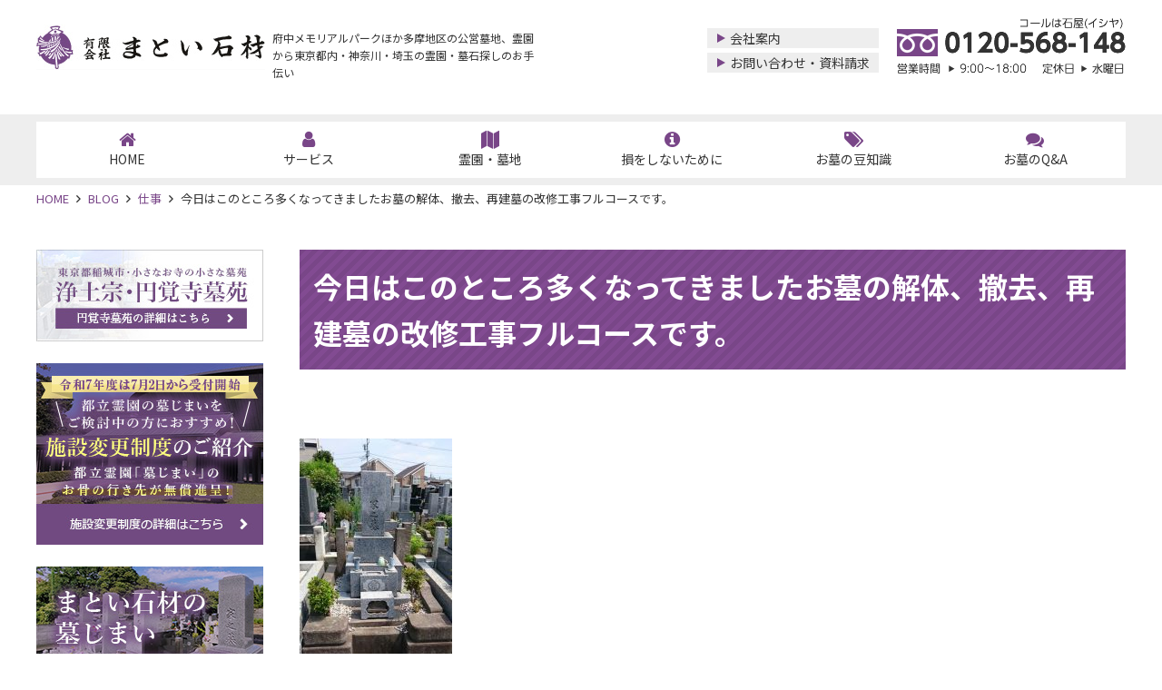

--- FILE ---
content_type: text/html; charset=UTF-8
request_url: https://matoisekizai.co.jp/1121
body_size: 16032
content:
<!doctype html>
<html lang="ja">
<head>
<meta charset="UTF-8">
<meta name="viewport" content="width=device-width, initial-scale=1">
<link rel="profile" href="http://gmpg.org/xfn/11">
<!-- Google Tag Manager -->
<style>img:is([sizes="auto" i], [sizes^="auto," i]) { contain-intrinsic-size: 3000px 1500px }</style><style id='wp-emoji-styles-inline-css' type='text/css'>

	img.wp-smiley, img.emoji {
		display: inline !important;
		border: none !important;
		box-shadow: none !important;
		height: 1em !important;
		width: 1em !important;
		margin: 0 0.07em !important;
		vertical-align: -0.1em !important;
		background: none !important;
		padding: 0 !important;
	}
</style><link rel='stylesheet' id='wp-block-library-css' href='https://matoisekizai.co.jp/site/wp-includes/css/dist/block-library/style.min.css?ver=6.7.1' media='all'><link rel='stylesheet' id='sass-basis-core-css' href='https://matoisekizai.co.jp/site/wp-content/plugins/snow-monkey-editor/dist/css/fallback.css?ver=1738136839' media='all'><link rel='stylesheet' id='snow-monkey-editor-css' href='https://matoisekizai.co.jp/site/wp-content/plugins/snow-monkey-editor/dist/css/app.css?ver=1738136839' media='all'><link rel='stylesheet' id='snow-monkey-editor@front-css' href='https://matoisekizai.co.jp/site/wp-content/plugins/snow-monkey-editor/dist/css/front.css?ver=1738136839' media='all'><style id='global-styles-inline-css' type='text/css'>
:root{--wp--preset--aspect-ratio--square: 1;--wp--preset--aspect-ratio--4-3: 4/3;--wp--preset--aspect-ratio--3-4: 3/4;--wp--preset--aspect-ratio--3-2: 3/2;--wp--preset--aspect-ratio--2-3: 2/3;--wp--preset--aspect-ratio--16-9: 16/9;--wp--preset--aspect-ratio--9-16: 9/16;--wp--preset--color--black: #000000;--wp--preset--color--cyan-bluish-gray: #abb8c3;--wp--preset--color--white: #ffffff;--wp--preset--color--pale-pink: #f78da7;--wp--preset--color--vivid-red: #cf2e2e;--wp--preset--color--luminous-vivid-orange: #ff6900;--wp--preset--color--luminous-vivid-amber: #fcb900;--wp--preset--color--light-green-cyan: #7bdcb5;--wp--preset--color--vivid-green-cyan: #00d084;--wp--preset--color--pale-cyan-blue: #8ed1fc;--wp--preset--color--vivid-cyan-blue: #0693e3;--wp--preset--color--vivid-purple: #9b51e0;--wp--preset--color--main: #0000ff;--wp--preset--color--base: #ffffff;--wp--preset--color--accent: #ff0000;--wp--preset--color--attention: #ff0000;--wp--preset--color--font: #333333;--wp--preset--color--color-pattern-0: #ff0000;--wp--preset--color--color-pattern-1: #ffff00;--wp--preset--color--color-pattern-2: #00ff00;--wp--preset--color--color-pattern-3: #00ffff;--wp--preset--color--color-pattern-4: #0000ff;--wp--preset--color--color-pattern-5: #ff00ff;--wp--preset--color--color-pattern-6: #000026;--wp--preset--color--color-pattern-7: #000051;--wp--preset--color--color-pattern-8: #00007c;--wp--preset--color--color-pattern-9: #0000a8;--wp--preset--color--color-pattern-10: #0000d3;--wp--preset--color--color-pattern-11: #0000ff;--wp--preset--color--color-pattern-12: #252526;--wp--preset--color--color-pattern-13: #4f4f51;--wp--preset--color--color-pattern-14: #79797c;--wp--preset--color--color-pattern-15: #a3a3a8;--wp--preset--color--color-pattern-16: #cdcdd3;--wp--preset--color--color-pattern-17: #f7f7ff;--wp--preset--gradient--vivid-cyan-blue-to-vivid-purple: linear-gradient(135deg,rgba(6,147,227,1) 0%,rgb(155,81,224) 100%);--wp--preset--gradient--light-green-cyan-to-vivid-green-cyan: linear-gradient(135deg,rgb(122,220,180) 0%,rgb(0,208,130) 100%);--wp--preset--gradient--luminous-vivid-amber-to-luminous-vivid-orange: linear-gradient(135deg,rgba(252,185,0,1) 0%,rgba(255,105,0,1) 100%);--wp--preset--gradient--luminous-vivid-orange-to-vivid-red: linear-gradient(135deg,rgba(255,105,0,1) 0%,rgb(207,46,46) 100%);--wp--preset--gradient--very-light-gray-to-cyan-bluish-gray: linear-gradient(135deg,rgb(238,238,238) 0%,rgb(169,184,195) 100%);--wp--preset--gradient--cool-to-warm-spectrum: linear-gradient(135deg,rgb(74,234,220) 0%,rgb(151,120,209) 20%,rgb(207,42,186) 40%,rgb(238,44,130) 60%,rgb(251,105,98) 80%,rgb(254,248,76) 100%);--wp--preset--gradient--blush-light-purple: linear-gradient(135deg,rgb(255,206,236) 0%,rgb(152,150,240) 100%);--wp--preset--gradient--blush-bordeaux: linear-gradient(135deg,rgb(254,205,165) 0%,rgb(254,45,45) 50%,rgb(107,0,62) 100%);--wp--preset--gradient--luminous-dusk: linear-gradient(135deg,rgb(255,203,112) 0%,rgb(199,81,192) 50%,rgb(65,88,208) 100%);--wp--preset--gradient--pale-ocean: linear-gradient(135deg,rgb(255,245,203) 0%,rgb(182,227,212) 50%,rgb(51,167,181) 100%);--wp--preset--gradient--electric-grass: linear-gradient(135deg,rgb(202,248,128) 0%,rgb(113,206,126) 100%);--wp--preset--gradient--midnight: linear-gradient(135deg,rgb(2,3,129) 0%,rgb(40,116,252) 100%);--wp--preset--font-size--small: 13px;--wp--preset--font-size--medium: 20px;--wp--preset--font-size--large: 36px;--wp--preset--font-size--x-large: 42px;--wp--preset--spacing--20: 0.44rem;--wp--preset--spacing--30: 0.67rem;--wp--preset--spacing--40: 1rem;--wp--preset--spacing--50: 1.5rem;--wp--preset--spacing--60: 2.25rem;--wp--preset--spacing--70: 3.38rem;--wp--preset--spacing--80: 5.06rem;--wp--preset--shadow--natural: 6px 6px 9px rgba(0, 0, 0, 0.2);--wp--preset--shadow--deep: 12px 12px 50px rgba(0, 0, 0, 0.4);--wp--preset--shadow--sharp: 6px 6px 0px rgba(0, 0, 0, 0.2);--wp--preset--shadow--outlined: 6px 6px 0px -3px rgba(255, 255, 255, 1), 6px 6px rgba(0, 0, 0, 1);--wp--preset--shadow--crisp: 6px 6px 0px rgba(0, 0, 0, 1);}:root { --wp--style--global--content-size: ;--wp--style--global--wide-size: 100%; }:where(body) { margin: 0; }.wp-site-blocks > .alignleft { float: left; margin-right: 2em; }.wp-site-blocks > .alignright { float: right; margin-left: 2em; }.wp-site-blocks > .aligncenter { justify-content: center; margin-left: auto; margin-right: auto; }:where(.wp-site-blocks) > * { margin-block-start: 24px; margin-block-end: 0; }:where(.wp-site-blocks) > :first-child { margin-block-start: 0; }:where(.wp-site-blocks) > :last-child { margin-block-end: 0; }:root { --wp--style--block-gap: 24px; }:root :where(.is-layout-flow) > :first-child{margin-block-start: 0;}:root :where(.is-layout-flow) > :last-child{margin-block-end: 0;}:root :where(.is-layout-flow) > *{margin-block-start: 24px;margin-block-end: 0;}:root :where(.is-layout-constrained) > :first-child{margin-block-start: 0;}:root :where(.is-layout-constrained) > :last-child{margin-block-end: 0;}:root :where(.is-layout-constrained) > *{margin-block-start: 24px;margin-block-end: 0;}:root :where(.is-layout-flex){gap: 24px;}:root :where(.is-layout-grid){gap: 24px;}.is-layout-flow > .alignleft{float: left;margin-inline-start: 0;margin-inline-end: 2em;}.is-layout-flow > .alignright{float: right;margin-inline-start: 2em;margin-inline-end: 0;}.is-layout-flow > .aligncenter{margin-left: auto !important;margin-right: auto !important;}.is-layout-constrained > .alignleft{float: left;margin-inline-start: 0;margin-inline-end: 2em;}.is-layout-constrained > .alignright{float: right;margin-inline-start: 2em;margin-inline-end: 0;}.is-layout-constrained > .aligncenter{margin-left: auto !important;margin-right: auto !important;}.is-layout-constrained > :where(:not(.alignleft):not(.alignright):not(.alignfull)){max-width: var(--wp--style--global--content-size);margin-left: auto !important;margin-right: auto !important;}.is-layout-constrained > .alignwide{max-width: var(--wp--style--global--wide-size);}body .is-layout-flex{display: flex;}.is-layout-flex{flex-wrap: wrap;align-items: center;}.is-layout-flex > :is(*, div){margin: 0;}body .is-layout-grid{display: grid;}.is-layout-grid > :is(*, div){margin: 0;}body{padding-top: 0px;padding-right: 0px;padding-bottom: 0px;padding-left: 0px;}a:where(:not(.wp-element-button)){text-decoration: underline;}:root :where(.wp-element-button, .wp-block-button__link){background-color: #32373c;border-width: 0;color: #fff;font-family: inherit;font-size: inherit;line-height: inherit;padding: calc(0.667em + 2px) calc(1.333em + 2px);text-decoration: none;}.has-black-color{color: var(--wp--preset--color--black) !important;}.has-cyan-bluish-gray-color{color: var(--wp--preset--color--cyan-bluish-gray) !important;}.has-white-color{color: var(--wp--preset--color--white) !important;}.has-pale-pink-color{color: var(--wp--preset--color--pale-pink) !important;}.has-vivid-red-color{color: var(--wp--preset--color--vivid-red) !important;}.has-luminous-vivid-orange-color{color: var(--wp--preset--color--luminous-vivid-orange) !important;}.has-luminous-vivid-amber-color{color: var(--wp--preset--color--luminous-vivid-amber) !important;}.has-light-green-cyan-color{color: var(--wp--preset--color--light-green-cyan) !important;}.has-vivid-green-cyan-color{color: var(--wp--preset--color--vivid-green-cyan) !important;}.has-pale-cyan-blue-color{color: var(--wp--preset--color--pale-cyan-blue) !important;}.has-vivid-cyan-blue-color{color: var(--wp--preset--color--vivid-cyan-blue) !important;}.has-vivid-purple-color{color: var(--wp--preset--color--vivid-purple) !important;}.has-main-color{color: var(--wp--preset--color--main) !important;}.has-base-color{color: var(--wp--preset--color--base) !important;}.has-accent-color{color: var(--wp--preset--color--accent) !important;}.has-attention-color{color: var(--wp--preset--color--attention) !important;}.has-font-color{color: var(--wp--preset--color--font) !important;}.has-color-pattern-0-color{color: var(--wp--preset--color--color-pattern-0) !important;}.has-color-pattern-1-color{color: var(--wp--preset--color--color-pattern-1) !important;}.has-color-pattern-2-color{color: var(--wp--preset--color--color-pattern-2) !important;}.has-color-pattern-3-color{color: var(--wp--preset--color--color-pattern-3) !important;}.has-color-pattern-4-color{color: var(--wp--preset--color--color-pattern-4) !important;}.has-color-pattern-5-color{color: var(--wp--preset--color--color-pattern-5) !important;}.has-color-pattern-6-color{color: var(--wp--preset--color--color-pattern-6) !important;}.has-color-pattern-7-color{color: var(--wp--preset--color--color-pattern-7) !important;}.has-color-pattern-8-color{color: var(--wp--preset--color--color-pattern-8) !important;}.has-color-pattern-9-color{color: var(--wp--preset--color--color-pattern-9) !important;}.has-color-pattern-10-color{color: var(--wp--preset--color--color-pattern-10) !important;}.has-color-pattern-11-color{color: var(--wp--preset--color--color-pattern-11) !important;}.has-color-pattern-12-color{color: var(--wp--preset--color--color-pattern-12) !important;}.has-color-pattern-13-color{color: var(--wp--preset--color--color-pattern-13) !important;}.has-color-pattern-14-color{color: var(--wp--preset--color--color-pattern-14) !important;}.has-color-pattern-15-color{color: var(--wp--preset--color--color-pattern-15) !important;}.has-color-pattern-16-color{color: var(--wp--preset--color--color-pattern-16) !important;}.has-color-pattern-17-color{color: var(--wp--preset--color--color-pattern-17) !important;}.has-black-background-color{background-color: var(--wp--preset--color--black) !important;}.has-cyan-bluish-gray-background-color{background-color: var(--wp--preset--color--cyan-bluish-gray) !important;}.has-white-background-color{background-color: var(--wp--preset--color--white) !important;}.has-pale-pink-background-color{background-color: var(--wp--preset--color--pale-pink) !important;}.has-vivid-red-background-color{background-color: var(--wp--preset--color--vivid-red) !important;}.has-luminous-vivid-orange-background-color{background-color: var(--wp--preset--color--luminous-vivid-orange) !important;}.has-luminous-vivid-amber-background-color{background-color: var(--wp--preset--color--luminous-vivid-amber) !important;}.has-light-green-cyan-background-color{background-color: var(--wp--preset--color--light-green-cyan) !important;}.has-vivid-green-cyan-background-color{background-color: var(--wp--preset--color--vivid-green-cyan) !important;}.has-pale-cyan-blue-background-color{background-color: var(--wp--preset--color--pale-cyan-blue) !important;}.has-vivid-cyan-blue-background-color{background-color: var(--wp--preset--color--vivid-cyan-blue) !important;}.has-vivid-purple-background-color{background-color: var(--wp--preset--color--vivid-purple) !important;}.has-main-background-color{background-color: var(--wp--preset--color--main) !important;}.has-base-background-color{background-color: var(--wp--preset--color--base) !important;}.has-accent-background-color{background-color: var(--wp--preset--color--accent) !important;}.has-attention-background-color{background-color: var(--wp--preset--color--attention) !important;}.has-font-background-color{background-color: var(--wp--preset--color--font) !important;}.has-color-pattern-0-background-color{background-color: var(--wp--preset--color--color-pattern-0) !important;}.has-color-pattern-1-background-color{background-color: var(--wp--preset--color--color-pattern-1) !important;}.has-color-pattern-2-background-color{background-color: var(--wp--preset--color--color-pattern-2) !important;}.has-color-pattern-3-background-color{background-color: var(--wp--preset--color--color-pattern-3) !important;}.has-color-pattern-4-background-color{background-color: var(--wp--preset--color--color-pattern-4) !important;}.has-color-pattern-5-background-color{background-color: var(--wp--preset--color--color-pattern-5) !important;}.has-color-pattern-6-background-color{background-color: var(--wp--preset--color--color-pattern-6) !important;}.has-color-pattern-7-background-color{background-color: var(--wp--preset--color--color-pattern-7) !important;}.has-color-pattern-8-background-color{background-color: var(--wp--preset--color--color-pattern-8) !important;}.has-color-pattern-9-background-color{background-color: var(--wp--preset--color--color-pattern-9) !important;}.has-color-pattern-10-background-color{background-color: var(--wp--preset--color--color-pattern-10) !important;}.has-color-pattern-11-background-color{background-color: var(--wp--preset--color--color-pattern-11) !important;}.has-color-pattern-12-background-color{background-color: var(--wp--preset--color--color-pattern-12) !important;}.has-color-pattern-13-background-color{background-color: var(--wp--preset--color--color-pattern-13) !important;}.has-color-pattern-14-background-color{background-color: var(--wp--preset--color--color-pattern-14) !important;}.has-color-pattern-15-background-color{background-color: var(--wp--preset--color--color-pattern-15) !important;}.has-color-pattern-16-background-color{background-color: var(--wp--preset--color--color-pattern-16) !important;}.has-color-pattern-17-background-color{background-color: var(--wp--preset--color--color-pattern-17) !important;}.has-black-border-color{border-color: var(--wp--preset--color--black) !important;}.has-cyan-bluish-gray-border-color{border-color: var(--wp--preset--color--cyan-bluish-gray) !important;}.has-white-border-color{border-color: var(--wp--preset--color--white) !important;}.has-pale-pink-border-color{border-color: var(--wp--preset--color--pale-pink) !important;}.has-vivid-red-border-color{border-color: var(--wp--preset--color--vivid-red) !important;}.has-luminous-vivid-orange-border-color{border-color: var(--wp--preset--color--luminous-vivid-orange) !important;}.has-luminous-vivid-amber-border-color{border-color: var(--wp--preset--color--luminous-vivid-amber) !important;}.has-light-green-cyan-border-color{border-color: var(--wp--preset--color--light-green-cyan) !important;}.has-vivid-green-cyan-border-color{border-color: var(--wp--preset--color--vivid-green-cyan) !important;}.has-pale-cyan-blue-border-color{border-color: var(--wp--preset--color--pale-cyan-blue) !important;}.has-vivid-cyan-blue-border-color{border-color: var(--wp--preset--color--vivid-cyan-blue) !important;}.has-vivid-purple-border-color{border-color: var(--wp--preset--color--vivid-purple) !important;}.has-main-border-color{border-color: var(--wp--preset--color--main) !important;}.has-base-border-color{border-color: var(--wp--preset--color--base) !important;}.has-accent-border-color{border-color: var(--wp--preset--color--accent) !important;}.has-attention-border-color{border-color: var(--wp--preset--color--attention) !important;}.has-font-border-color{border-color: var(--wp--preset--color--font) !important;}.has-color-pattern-0-border-color{border-color: var(--wp--preset--color--color-pattern-0) !important;}.has-color-pattern-1-border-color{border-color: var(--wp--preset--color--color-pattern-1) !important;}.has-color-pattern-2-border-color{border-color: var(--wp--preset--color--color-pattern-2) !important;}.has-color-pattern-3-border-color{border-color: var(--wp--preset--color--color-pattern-3) !important;}.has-color-pattern-4-border-color{border-color: var(--wp--preset--color--color-pattern-4) !important;}.has-color-pattern-5-border-color{border-color: var(--wp--preset--color--color-pattern-5) !important;}.has-color-pattern-6-border-color{border-color: var(--wp--preset--color--color-pattern-6) !important;}.has-color-pattern-7-border-color{border-color: var(--wp--preset--color--color-pattern-7) !important;}.has-color-pattern-8-border-color{border-color: var(--wp--preset--color--color-pattern-8) !important;}.has-color-pattern-9-border-color{border-color: var(--wp--preset--color--color-pattern-9) !important;}.has-color-pattern-10-border-color{border-color: var(--wp--preset--color--color-pattern-10) !important;}.has-color-pattern-11-border-color{border-color: var(--wp--preset--color--color-pattern-11) !important;}.has-color-pattern-12-border-color{border-color: var(--wp--preset--color--color-pattern-12) !important;}.has-color-pattern-13-border-color{border-color: var(--wp--preset--color--color-pattern-13) !important;}.has-color-pattern-14-border-color{border-color: var(--wp--preset--color--color-pattern-14) !important;}.has-color-pattern-15-border-color{border-color: var(--wp--preset--color--color-pattern-15) !important;}.has-color-pattern-16-border-color{border-color: var(--wp--preset--color--color-pattern-16) !important;}.has-color-pattern-17-border-color{border-color: var(--wp--preset--color--color-pattern-17) !important;}.has-vivid-cyan-blue-to-vivid-purple-gradient-background{background: var(--wp--preset--gradient--vivid-cyan-blue-to-vivid-purple) !important;}.has-light-green-cyan-to-vivid-green-cyan-gradient-background{background: var(--wp--preset--gradient--light-green-cyan-to-vivid-green-cyan) !important;}.has-luminous-vivid-amber-to-luminous-vivid-orange-gradient-background{background: var(--wp--preset--gradient--luminous-vivid-amber-to-luminous-vivid-orange) !important;}.has-luminous-vivid-orange-to-vivid-red-gradient-background{background: var(--wp--preset--gradient--luminous-vivid-orange-to-vivid-red) !important;}.has-very-light-gray-to-cyan-bluish-gray-gradient-background{background: var(--wp--preset--gradient--very-light-gray-to-cyan-bluish-gray) !important;}.has-cool-to-warm-spectrum-gradient-background{background: var(--wp--preset--gradient--cool-to-warm-spectrum) !important;}.has-blush-light-purple-gradient-background{background: var(--wp--preset--gradient--blush-light-purple) !important;}.has-blush-bordeaux-gradient-background{background: var(--wp--preset--gradient--blush-bordeaux) !important;}.has-luminous-dusk-gradient-background{background: var(--wp--preset--gradient--luminous-dusk) !important;}.has-pale-ocean-gradient-background{background: var(--wp--preset--gradient--pale-ocean) !important;}.has-electric-grass-gradient-background{background: var(--wp--preset--gradient--electric-grass) !important;}.has-midnight-gradient-background{background: var(--wp--preset--gradient--midnight) !important;}.has-small-font-size{font-size: var(--wp--preset--font-size--small) !important;}.has-medium-font-size{font-size: var(--wp--preset--font-size--medium) !important;}.has-large-font-size{font-size: var(--wp--preset--font-size--large) !important;}.has-x-large-font-size{font-size: var(--wp--preset--font-size--x-large) !important;}
:root :where(.wp-block-pullquote){font-size: 1.5em;line-height: 1.6;}
</style><link rel='stylesheet' id='toc-screen-css' href='https://matoisekizai.co.jp/site/wp-content/plugins/table-of-contents-plus/screen.min.css?ver=2411.1' media='all'><style id='toc-screen-inline-css' type='text/css'>
div#toc_container {width: 100%;}
</style><link rel='stylesheet' id='snow-monkey-editor@view-css' href='https://matoisekizai.co.jp/site/wp-content/plugins/snow-monkey-editor/dist/css/view.css?ver=1738136839' media='all'><link rel='stylesheet' id='dashicons-css' href='https://matoisekizai.co.jp/site/wp-includes/css/dashicons.min.css?ver=6.7.1' media='all'><link rel='stylesheet' id='base_theme-style-css' href='https://matoisekizai.co.jp/site/wp-content/themes/matoi-sekizai/style.css?ver=6.7.1' media='all'><link rel='stylesheet' id='base_theme-css-style-css' href='https://matoisekizai.co.jp/site/wp-content/themes/base_theme/css/style.min.css?ver=2.12.4' media='all'><link rel='stylesheet' id='base_theme-font-awesome-pro-css' href='https://matoisekizai.co.jp/site/wp-content/themes/base_theme/fonts/fontawesome/css/all.css?ver=6.7.1' media='all'><link rel='stylesheet' id='base_theme-font-awesome-css' href='https://maxcdn.bootstrapcdn.com/font-awesome/4.5.0/css/font-awesome.min.css?ver=6.7.1' media='all'><link rel='stylesheet' id='base_theme-font-material-icon-css' href='https://fonts.googleapis.com/icon?family=Material+Icons&#038;ver=6.7.1' media='all'><link rel='stylesheet' id='base_theme-customize-style-css' href='https://matoisekizai.co.jp/site/wp-content/themes/base_theme/customize.css?ver=6.7.1' media='all'><link rel='stylesheet' id='base_theme-swiper-style-css' href='https://matoisekizai.co.jp/site/wp-content/themes/base_theme/inc/modules/slider/js/swiper/swiper.min.css?ver=6.7.1' media='all'><link rel='stylesheet' id='fancybox-css' href='https://matoisekizai.co.jp/site/wp-content/plugins/easy-fancybox/fancybox/1.5.4/jquery.fancybox.min.css?ver=6.7.1' media='screen'><style id='fancybox-inline-css' type='text/css'>
#fancybox-content{border-color:#ffffff;}#fancybox-title,#fancybox-title-float-main{color:#fff}
</style><link rel='stylesheet' id='base_theme-css-default-css' href='https://matoisekizai.co.jp/site/wp-content/themes/base_theme/style.css?ver=6.7.1' media='all'><link rel='stylesheet' id='base_theme-child-css-style-css' href='https://matoisekizai.co.jp/site/wp-content/themes/matoi-sekizai/css/style.min.css?ver=1.0' media='all'><link rel='stylesheet' id='base_theme-child-customize-style-css' href='https://matoisekizai.co.jp/site/wp-content/themes/matoi-sekizai/customize.css?ver=1.0' media='all'><link rel='stylesheet' id='base_theme-child-scroll-hint-css' href='https://matoisekizai.co.jp/site/wp-content/themes/matoi-sekizai/js/scroll-hint/css/scroll-hint.css?ver=1.0' media='all'><link rel='stylesheet' id='base_theme-child-google-icon-css' href='https://fonts.googleapis.com/icon?family=Material+Icons&#038;ver=6.7.1' media='all'><link rel='stylesheet' id='base_theme-child-google-icon-outlined-css' href='https://fonts.googleapis.com/icon?family=Material+Icons%7CMaterial+Icons+Outlined&#038;ver=6.7.1' media='all'><style type="text/css">
	.has-main-background-color {background-color:#0000ff !important;}.has-main-color {color:#0000ff !important;}.has-main-border-color {border-color:#0000ff !important;}.has-main-border-top-color {border-top-color:#0000ff !important;}.has-main-border-bottom-color {border-bottom-color:#0000ff !important;}.has-main-border-left-color {border-left-color:#0000ff !important;}.has-main-border-right-color {border-right-color:#0000ff !important;}.has-base-background-color {background-color:#ffffff !important;}.has-base-color {color:#ffffff !important;}.has-base-border-color {border-color:#ffffff !important;}.has-base-border-top-color {border-top-color:#ffffff !important;}.has-base-border-bottom-color {border-bottom-color:#ffffff !important;}.has-base-border-left-color {border-left-color:#ffffff !important;}.has-base-border-right-color {border-right-color:#ffffff !important;}.has-accent-background-color {background-color:#ff0000 !important;}.has-accent-color {color:#ff0000 !important;}.has-accent-border-color {border-color:#ff0000 !important;}.has-accent-border-top-color {border-top-color:#ff0000 !important;}.has-accent-border-bottom-color {border-bottom-color:#ff0000 !important;}.has-accent-border-left-color {border-left-color:#ff0000 !important;}.has-accent-border-right-color {border-right-color:#ff0000 !important;}.has-attention-background-color {background-color:#ff0000 !important;}.has-attention-color {color:#ff0000 !important;}.has-attention-border-color {border-color:#ff0000 !important;}.has-attention-border-top-color {border-top-color:#ff0000 !important;}.has-attention-border-bottom-color {border-bottom-color:#ff0000 !important;}.has-attention-border-left-color {border-left-color:#ff0000 !important;}.has-attention-border-right-color {border-right-color:#ff0000 !important;}.has-font-background-color {background-color:#333333 !important;}.has-font-color {color:#333333 !important;}.has-font-border-color {border-color:#333333 !important;}.has-font-border-top-color {border-top-color:#333333 !important;}.has-font-border-bottom-color {border-bottom-color:#333333 !important;}.has-font-border-left-color {border-left-color:#333333 !important;}.has-font-border-right-color {border-right-color:#333333 !important;}.has-color-pattern-0-background-color {background-color:#ff0000 !important;}.has-color-pattern-0-color {color:#ff0000 !important;}.has-color-pattern-0-border-color {border-color:#ff0000 !important;}.has-color-pattern-0-border-top-color {border-top-color:#ff0000 !important;}.has-color-pattern-0-border-bottom-color {border-bottom-color:#ff0000 !important;}.has-color-pattern-0-border-left-color {border-left-color:#ff0000 !important;}.has-color-pattern-0-border-right-color {border-right-color:#ff0000 !important;}.has-color-pattern-1-background-color {background-color:#ffff00 !important;}.has-color-pattern-1-color {color:#ffff00 !important;}.has-color-pattern-1-border-color {border-color:#ffff00 !important;}.has-color-pattern-1-border-top-color {border-top-color:#ffff00 !important;}.has-color-pattern-1-border-bottom-color {border-bottom-color:#ffff00 !important;}.has-color-pattern-1-border-left-color {border-left-color:#ffff00 !important;}.has-color-pattern-1-border-right-color {border-right-color:#ffff00 !important;}.has-color-pattern-2-background-color {background-color:#00ff00 !important;}.has-color-pattern-2-color {color:#00ff00 !important;}.has-color-pattern-2-border-color {border-color:#00ff00 !important;}.has-color-pattern-2-border-top-color {border-top-color:#00ff00 !important;}.has-color-pattern-2-border-bottom-color {border-bottom-color:#00ff00 !important;}.has-color-pattern-2-border-left-color {border-left-color:#00ff00 !important;}.has-color-pattern-2-border-right-color {border-right-color:#00ff00 !important;}.has-color-pattern-3-background-color {background-color:#00ffff !important;}.has-color-pattern-3-color {color:#00ffff !important;}.has-color-pattern-3-border-color {border-color:#00ffff !important;}.has-color-pattern-3-border-top-color {border-top-color:#00ffff !important;}.has-color-pattern-3-border-bottom-color {border-bottom-color:#00ffff !important;}.has-color-pattern-3-border-left-color {border-left-color:#00ffff !important;}.has-color-pattern-3-border-right-color {border-right-color:#00ffff !important;}.has-color-pattern-4-background-color {background-color:#0000ff !important;}.has-color-pattern-4-color {color:#0000ff !important;}.has-color-pattern-4-border-color {border-color:#0000ff !important;}.has-color-pattern-4-border-top-color {border-top-color:#0000ff !important;}.has-color-pattern-4-border-bottom-color {border-bottom-color:#0000ff !important;}.has-color-pattern-4-border-left-color {border-left-color:#0000ff !important;}.has-color-pattern-4-border-right-color {border-right-color:#0000ff !important;}.has-color-pattern-5-background-color {background-color:#ff00ff !important;}.has-color-pattern-5-color {color:#ff00ff !important;}.has-color-pattern-5-border-color {border-color:#ff00ff !important;}.has-color-pattern-5-border-top-color {border-top-color:#ff00ff !important;}.has-color-pattern-5-border-bottom-color {border-bottom-color:#ff00ff !important;}.has-color-pattern-5-border-left-color {border-left-color:#ff00ff !important;}.has-color-pattern-5-border-right-color {border-right-color:#ff00ff !important;}.has-color-pattern-6-background-color {background-color:#000026 !important;}.has-color-pattern-6-color {color:#000026 !important;}.has-color-pattern-6-border-color {border-color:#000026 !important;}.has-color-pattern-6-border-top-color {border-top-color:#000026 !important;}.has-color-pattern-6-border-bottom-color {border-bottom-color:#000026 !important;}.has-color-pattern-6-border-left-color {border-left-color:#000026 !important;}.has-color-pattern-6-border-right-color {border-right-color:#000026 !important;}.has-color-pattern-7-background-color {background-color:#000051 !important;}.has-color-pattern-7-color {color:#000051 !important;}.has-color-pattern-7-border-color {border-color:#000051 !important;}.has-color-pattern-7-border-top-color {border-top-color:#000051 !important;}.has-color-pattern-7-border-bottom-color {border-bottom-color:#000051 !important;}.has-color-pattern-7-border-left-color {border-left-color:#000051 !important;}.has-color-pattern-7-border-right-color {border-right-color:#000051 !important;}.has-color-pattern-8-background-color {background-color:#00007c !important;}.has-color-pattern-8-color {color:#00007c !important;}.has-color-pattern-8-border-color {border-color:#00007c !important;}.has-color-pattern-8-border-top-color {border-top-color:#00007c !important;}.has-color-pattern-8-border-bottom-color {border-bottom-color:#00007c !important;}.has-color-pattern-8-border-left-color {border-left-color:#00007c !important;}.has-color-pattern-8-border-right-color {border-right-color:#00007c !important;}.has-color-pattern-9-background-color {background-color:#0000a8 !important;}.has-color-pattern-9-color {color:#0000a8 !important;}.has-color-pattern-9-border-color {border-color:#0000a8 !important;}.has-color-pattern-9-border-top-color {border-top-color:#0000a8 !important;}.has-color-pattern-9-border-bottom-color {border-bottom-color:#0000a8 !important;}.has-color-pattern-9-border-left-color {border-left-color:#0000a8 !important;}.has-color-pattern-9-border-right-color {border-right-color:#0000a8 !important;}.has-color-pattern-10-background-color {background-color:#0000d3 !important;}.has-color-pattern-10-color {color:#0000d3 !important;}.has-color-pattern-10-border-color {border-color:#0000d3 !important;}.has-color-pattern-10-border-top-color {border-top-color:#0000d3 !important;}.has-color-pattern-10-border-bottom-color {border-bottom-color:#0000d3 !important;}.has-color-pattern-10-border-left-color {border-left-color:#0000d3 !important;}.has-color-pattern-10-border-right-color {border-right-color:#0000d3 !important;}.has-color-pattern-11-background-color {background-color:#0000ff !important;}.has-color-pattern-11-color {color:#0000ff !important;}.has-color-pattern-11-border-color {border-color:#0000ff !important;}.has-color-pattern-11-border-top-color {border-top-color:#0000ff !important;}.has-color-pattern-11-border-bottom-color {border-bottom-color:#0000ff !important;}.has-color-pattern-11-border-left-color {border-left-color:#0000ff !important;}.has-color-pattern-11-border-right-color {border-right-color:#0000ff !important;}.has-color-pattern-12-background-color {background-color:#252526 !important;}.has-color-pattern-12-color {color:#252526 !important;}.has-color-pattern-12-border-color {border-color:#252526 !important;}.has-color-pattern-12-border-top-color {border-top-color:#252526 !important;}.has-color-pattern-12-border-bottom-color {border-bottom-color:#252526 !important;}.has-color-pattern-12-border-left-color {border-left-color:#252526 !important;}.has-color-pattern-12-border-right-color {border-right-color:#252526 !important;}.has-color-pattern-13-background-color {background-color:#4f4f51 !important;}.has-color-pattern-13-color {color:#4f4f51 !important;}.has-color-pattern-13-border-color {border-color:#4f4f51 !important;}.has-color-pattern-13-border-top-color {border-top-color:#4f4f51 !important;}.has-color-pattern-13-border-bottom-color {border-bottom-color:#4f4f51 !important;}.has-color-pattern-13-border-left-color {border-left-color:#4f4f51 !important;}.has-color-pattern-13-border-right-color {border-right-color:#4f4f51 !important;}.has-color-pattern-14-background-color {background-color:#79797c !important;}.has-color-pattern-14-color {color:#79797c !important;}.has-color-pattern-14-border-color {border-color:#79797c !important;}.has-color-pattern-14-border-top-color {border-top-color:#79797c !important;}.has-color-pattern-14-border-bottom-color {border-bottom-color:#79797c !important;}.has-color-pattern-14-border-left-color {border-left-color:#79797c !important;}.has-color-pattern-14-border-right-color {border-right-color:#79797c !important;}.has-color-pattern-15-background-color {background-color:#a3a3a8 !important;}.has-color-pattern-15-color {color:#a3a3a8 !important;}.has-color-pattern-15-border-color {border-color:#a3a3a8 !important;}.has-color-pattern-15-border-top-color {border-top-color:#a3a3a8 !important;}.has-color-pattern-15-border-bottom-color {border-bottom-color:#a3a3a8 !important;}.has-color-pattern-15-border-left-color {border-left-color:#a3a3a8 !important;}.has-color-pattern-15-border-right-color {border-right-color:#a3a3a8 !important;}.has-color-pattern-16-background-color {background-color:#cdcdd3 !important;}.has-color-pattern-16-color {color:#cdcdd3 !important;}.has-color-pattern-16-border-color {border-color:#cdcdd3 !important;}.has-color-pattern-16-border-top-color {border-top-color:#cdcdd3 !important;}.has-color-pattern-16-border-bottom-color {border-bottom-color:#cdcdd3 !important;}.has-color-pattern-16-border-left-color {border-left-color:#cdcdd3 !important;}.has-color-pattern-16-border-right-color {border-right-color:#cdcdd3 !important;}.has-color-pattern-17-background-color {background-color:#f7f7ff !important;}.has-color-pattern-17-color {color:#f7f7ff !important;}.has-color-pattern-17-border-color {border-color:#f7f7ff !important;}.has-color-pattern-17-border-top-color {border-top-color:#f7f7ff !important;}.has-color-pattern-17-border-bottom-color {border-bottom-color:#f7f7ff !important;}.has-color-pattern-17-border-left-color {border-left-color:#f7f7ff !important;}.has-color-pattern-17-border-right-color {border-right-color:#f7f7ff !important;}	</style><script>(function(w,d,s,l,i){w[l]=w[l]||[];w[l].push({'gtm.start':new Date().getTime(),event:'gtm.js'});var f=d.getElementsByTagName(s)[0],j=d.createElement(s),dl=l!='dataLayer'?'&l='+l:'';j.async=true;j.src='https://www.googletagmanager.com/gtm.js?id='+i+dl;f.parentNode.insertBefore(j,f);})(window,document,'script','dataLayer','GTM-PSZ36VH8');</script>
<!-- End Google Tag Manager -->
<title>今日はこのところ多くなってきましたお墓の解体、撤去、再建墓の改修工事フルコースです。 | 霊園・墓地・墓石の有限会社まとい石材</title>
<meta name='robots' content='max-image-preview:large'/>
<link rel='dns-prefetch' href='//cdnjs.cloudflare.com'/>
<link rel='dns-prefetch' href='//maxcdn.bootstrapcdn.com'/>
<link rel='dns-prefetch' href='//fonts.googleapis.com'/>
<link rel="alternate" type="application/rss+xml" title="霊園・墓地・墓石の有限会社まとい石材 &raquo; フィード" href="https://matoisekizai.co.jp/feed"/>
<link rel="alternate" type="application/rss+xml" title="霊園・墓地・墓石の有限会社まとい石材 &raquo; コメントフィード" href="https://matoisekizai.co.jp/comments/feed"/>
<link rel="alternate" type="application/rss+xml" title="霊園・墓地・墓石の有限会社まとい石材 &raquo; 今日はこのところ多くなってきましたお墓の解体、撤去、再建墓の改修工事フルコースです。 のコメントのフィード" href="https://matoisekizai.co.jp/1121/feed"/>
<!-- SEO SIMPLE PACK 3.6.2 -->
<meta name="description" content="「墓じまい」今この言葉が市民権を得ようとやたらにつぶやかれています。 墓石とお骨の処分・・・と解されて独り歩きしているようです。 ことの初めは心配していましたが今回の改修工事は「墓じまい」ではありません。 完全リフォームで基礎まで解体・撤去">
<link rel="canonical" href="https://matoisekizai.co.jp/1121">
<meta property="og:locale" content="ja_JP">
<meta property="og:type" content="article">
<meta property="og:title" content="今日はこのところ多くなってきましたお墓の解体、撤去、再建墓の改修工事フルコースです。 | 霊園・墓地・墓石の有限会社まとい石材">
<meta property="og:description" content="「墓じまい」今この言葉が市民権を得ようとやたらにつぶやかれています。 墓石とお骨の処分・・・と解されて独り歩きしているようです。 ことの初めは心配していましたが今回の改修工事は「墓じまい」ではありません。 完全リフォームで基礎まで解体・撤去">
<meta property="og:url" content="https://matoisekizai.co.jp/1121">
<meta property="og:site_name" content="霊園・墓地・墓石の有限会社まとい石材">
<meta name="twitter:card" content="summary">
<!-- / SEO SIMPLE PACK -->
<script type="text/javascript">//<![CDATA[
window._wpemojiSettings={"baseUrl":"https:\/\/s.w.org\/images\/core\/emoji\/15.0.3\/72x72\/","ext":".png","svgUrl":"https:\/\/s.w.org\/images\/core\/emoji\/15.0.3\/svg\/","svgExt":".svg","source":{"concatemoji":"https:\/\/matoisekizai.co.jp\/site\/wp-includes\/js\/wp-emoji-release.min.js?ver=6.7.1"}};!function(i,n){var o,s,e;function c(e){try{var t={supportTests:e,timestamp:(new Date).valueOf()};sessionStorage.setItem(o,JSON.stringify(t))}catch(e){}}function p(e,t,n){e.clearRect(0,0,e.canvas.width,e.canvas.height),e.fillText(t,0,0);var t=new Uint32Array(e.getImageData(0,0,e.canvas.width,e.canvas.height).data),r=(e.clearRect(0,0,e.canvas.width,e.canvas.height),e.fillText(n,0,0),new Uint32Array(e.getImageData(0,0,e.canvas.width,e.canvas.height).data));return t.every(function(e,t){return e===r[t]})}function u(e,t,n){switch(t){case"flag":return n(e,"\ud83c\udff3\ufe0f\u200d\u26a7\ufe0f","\ud83c\udff3\ufe0f\u200b\u26a7\ufe0f")?!1:!n(e,"\ud83c\uddfa\ud83c\uddf3","\ud83c\uddfa\u200b\ud83c\uddf3")&&!n(e,"\ud83c\udff4\udb40\udc67\udb40\udc62\udb40\udc65\udb40\udc6e\udb40\udc67\udb40\udc7f","\ud83c\udff4\u200b\udb40\udc67\u200b\udb40\udc62\u200b\udb40\udc65\u200b\udb40\udc6e\u200b\udb40\udc67\u200b\udb40\udc7f");case"emoji":return!n(e,"\ud83d\udc26\u200d\u2b1b","\ud83d\udc26\u200b\u2b1b")}return!1}function f(e,t,n){var r="undefined"!=typeof WorkerGlobalScope&&self instanceof WorkerGlobalScope?new OffscreenCanvas(300,150):i.createElement("canvas"),a=r.getContext("2d",{willReadFrequently:!0}),o=(a.textBaseline="top",a.font="600 32px Arial",{});return e.forEach(function(e){o[e]=t(a,e,n)}),o}function t(e){var t=i.createElement("script");t.src=e,t.defer=!0,i.head.appendChild(t)}"undefined"!=typeof Promise&&(o="wpEmojiSettingsSupports",s=["flag","emoji"],n.supports={everything:!0,everythingExceptFlag:!0},e=new Promise(function(e){i.addEventListener("DOMContentLoaded",e,{once:!0})}),new Promise(function(t){var n=function(){try{var e=JSON.parse(sessionStorage.getItem(o));if("object"==typeof e&&"number"==typeof e.timestamp&&(new Date).valueOf()<e.timestamp+604800&&"object"==typeof e.supportTests)return e.supportTests}catch(e){}return null}();if(!n){if("undefined"!=typeof Worker&&"undefined"!=typeof OffscreenCanvas&&"undefined"!=typeof URL&&URL.createObjectURL&&"undefined"!=typeof Blob)try{var e="postMessage("+f.toString()+"("+[JSON.stringify(s),u.toString(),p.toString()].join(",")+"));",r=new Blob([e],{type:"text/javascript"}),a=new Worker(URL.createObjectURL(r),{name:"wpTestEmojiSupports"});return void(a.onmessage=function(e){c(n=e.data),a.terminate(),t(n)})}catch(e){}c(n=f(s,u,p))}t(n)}).then(function(e){for(var t in e)n.supports[t]=e[t],n.supports.everything=n.supports.everything&&n.supports[t],"flag"!==t&&(n.supports.everythingExceptFlag=n.supports.everythingExceptFlag&&n.supports[t]);n.supports.everythingExceptFlag=n.supports.everythingExceptFlag&&!n.supports.flag,n.DOMReady=!1,n.readyCallback=function(){n.DOMReady=!0}}).then(function(){return e}).then(function(){var e;n.supports.everything||(n.readyCallback(),(e=n.source||{}).concatemoji?t(e.concatemoji):e.wpemoji&&e.twemoji&&(t(e.twemoji),t(e.wpemoji)))}))}((window,document),window._wpemojiSettings);
//]]></script>
<script type="text/javascript" src="https://matoisekizai.co.jp/site/wp-includes/js/jquery/jquery.min.js?ver=3.7.1" id="jquery-core-js"></script>
<script type="text/javascript" src="https://matoisekizai.co.jp/site/wp-includes/js/jquery/jquery-migrate.min.js?ver=3.4.1" id="jquery-migrate-js"></script>
<script type="text/javascript" src="https://matoisekizai.co.jp/site/wp-content/plugins/snow-monkey-editor/dist/js/app.js?ver=1738136839" id="snow-monkey-editor-js" defer="defer" data-wp-strategy="defer"></script>
<link rel="https://api.w.org/" href="https://matoisekizai.co.jp/wp-json/"/><link rel="alternate" title="JSON" type="application/json" href="https://matoisekizai.co.jp/wp-json/wp/v2/posts/1121"/><link rel="EditURI" type="application/rsd+xml" title="RSD" href="https://matoisekizai.co.jp/site/xmlrpc.php?rsd"/>
<meta name="generator" content="WordPress 6.7.1"/>
<link rel='shortlink' href='https://matoisekizai.co.jp/?p=1121'/>
<link rel="alternate" title="oEmbed (JSON)" type="application/json+oembed" href="https://matoisekizai.co.jp/wp-json/oembed/1.0/embed?url=https%3A%2F%2Fmatoisekizai.co.jp%2F1121"/>
<link rel="alternate" title="oEmbed (XML)" type="text/xml+oembed" href="https://matoisekizai.co.jp/wp-json/oembed/1.0/embed?url=https%3A%2F%2Fmatoisekizai.co.jp%2F1121&#038;format=xml"/>
<meta name="description" content=" 石塔は白の花崗岩（御影石）でまだ百年はもちそうです。訳あって廃棄です。囲障等（外柵）は汚れてはいますが劣化損傷はないようです。石塔は白の花崗岩（御影石）でまだ百年はもちそうです。訳あって廃棄です。囲障等（外柵）は汚れてはいますが劣化損傷はないようです。「墓……"><link rel="pingback" href="https://matoisekizai.co.jp/site/xmlrpc.php"><link rel="icon" href="https://matoisekizai.co.jp/site/wp-content/uploads/2021/12/cropped-favicon-32x32.png" sizes="32x32"/>
<link rel="icon" href="https://matoisekizai.co.jp/site/wp-content/uploads/2021/12/cropped-favicon-192x192.png" sizes="192x192"/>
<link rel="apple-touch-icon" href="https://matoisekizai.co.jp/site/wp-content/uploads/2021/12/cropped-favicon-180x180.png"/>
<meta name="msapplication-TileImage" content="https://matoisekizai.co.jp/site/wp-content/uploads/2021/12/cropped-favicon-270x270.png"/>
</head>
<body id="pagetop" class="post-template-default single single-post postid-1121 single-format-standard wp-custom-logo wp-embed-responsive tax-work type-post bt-font-type-default column-2 header-type1  footer-type2"><noscript><meta HTTP-EQUIV="refresh" content="0;url='https://matoisekizai.co.jp/1121?PageSpeed=noscript'" /><style><!--table,div,span,font,p{display:none} --></style><div style="display:block">Please click <a href="https://matoisekizai.co.jp/1121?PageSpeed=noscript">here</a> if you are not redirected within a few seconds.</div></noscript>
<!-- Google Tag Manager (noscript) -->
<noscript><iframe src="https://www.googletagmanager.com/ns.html?id=GTM-PSZ36VH8" height="0" width="0" style="display:none;visibility:hidden"></iframe></noscript>
<!-- End Google Tag Manager (noscript) -->
<div id="page" class="site">
<header id="masthead" class="site-header">
<div class="site-branding wrap">
<section class="site-branding-logo">
<p class="site-title"><a href="https://matoisekizai.co.jp" class="custom-logo-link" rel="home"><span class=""><img width="257" height="50" src="https://matoisekizai.co.jp/site/wp-content/uploads/2024/02/logo-matoi.png" class="attachment-large size-large" alt="霊園・墓地・墓石の有限会社まとい石材" decoding="async"/></span></a></p>	<p class="site-description">府中メモリアルパークほか多摩地区の公営墓地、霊園から東京都内・神奈川・埼玉の霊園・墓石探しのお手伝い</p>	</section>
<div class="site-branding-right">
<nav class="sub-navigation">
<div class="menu-header-sub-menu-container"><ul id="navigation-sub" class="menu"><li id="menu-item-2781" class="menu-item menu-item-type-post_type menu-item-object-page menu-item-2781"><a href="https://matoisekizai.co.jp/about">会社案内</a></li>
<li id="menu-item-2780" class="menu-item menu-item-type-post_type menu-item-object-page menu-item-2780"><a href="https://matoisekizai.co.jp/contact">お問い合わせ・資料請求</a></li>
</ul></div>	</nav>
<div class="site-branding-contents">
<div id="block-15" class="widget widget_block widget_media_image">
<figure class="wp-block-image size-full"><a href="tel:0120568148"><img decoding="async" width="252" height="62" src="https://matoisekizai.co.jp/site/wp-content/uploads/2024/01/header_contact.png" alt="" class="wp-image-2779"/></a></figure>
</div>	</div><!-- header-contents -->
</div>
</div><!-- .site-branding -->
<div id="site-navigation" class="main-navigation">
<div class="wrap-wide">
<nav class="navigation-pc">
<div class="navigation-inner">
<ul id="navigation-menu" class="menu"><li id="menu-item-23" class="menu-item menu-item-type-post_type menu-item-object-page menu-item-home menu-item-23"><a href="https://matoisekizai.co.jp/"><i class="fa fa-home" aria-hidden="true"></i>HOME</a></li>
<li id="menu-item-310" class="menu-item menu-item-type-post_type menu-item-object-page menu-item-has-children menu-item-310"><a href="https://matoisekizai.co.jp/service"><i class="fa fa-user" aria-hidden="true"></i>サービス</a>
<ul class="sub-menu">
<li id="menu-item-314" class="menu-item menu-item-type-post_type menu-item-object-page menu-item-314"><a href="https://matoisekizai.co.jp/service/choukoku">戒名・家紋などの彫刻</a></li>
<li id="menu-item-313" class="menu-item menu-item-type-post_type menu-item-object-page menu-item-313"><a href="https://matoisekizai.co.jp/service/zassou">お墓の雑草対策・メンテナンス</a></li>
<li id="menu-item-312" class="menu-item menu-item-type-post_type menu-item-object-page menu-item-312"><a href="https://matoisekizai.co.jp/service/tenaoshi">お墓の修理・手直し</a></li>
<li id="menu-item-311" class="menu-item menu-item-type-post_type menu-item-object-page menu-item-311"><a href="https://matoisekizai.co.jp/service/reform">お墓の建替え・リフォーム</a></li>
<li id="menu-item-315" class="menu-item menu-item-type-post_type menu-item-object-page menu-item-315"><a href="https://matoisekizai.co.jp/service/tenkencyousa">お墓の点検・調査</a></li>
<li id="menu-item-2976" class="menu-item menu-item-type-post_type menu-item-object-page menu-item-2976"><a href="https://matoisekizai.co.jp/hakajimai">墓じまい</a></li>
<li id="menu-item-1459" class="menu-item menu-item-type-post_type menu-item-object-page menu-item-1459"><a href="https://matoisekizai.co.jp/sekourei">施工例</a></li>
</ul>
</li>
<li id="menu-item-25" class="menu-item menu-item-type-taxonomy menu-item-object-category menu-item-has-children menu-item-25"><a href="https://matoisekizai.co.jp/category/cemetery"><i class="fa fa-map" aria-hidden="true"></i>霊園・墓地</a>
<ul class="sub-menu">
<li id="menu-item-452" class="menu-item menu-item-type-taxonomy menu-item-object-category menu-item-452"><a href="https://matoisekizai.co.jp/category/cemetery/tokyo">東京の霊園・墓地</a></li>
<li id="menu-item-453" class="menu-item menu-item-type-taxonomy menu-item-object-category menu-item-453"><a href="https://matoisekizai.co.jp/category/cemetery/kanagawa">神奈川の霊園・墓地</a></li>
<li id="menu-item-454" class="menu-item menu-item-type-taxonomy menu-item-object-category menu-item-454"><a href="https://matoisekizai.co.jp/category/cemetery/saitama">埼玉の霊園・墓地</a></li>
<li id="menu-item-480" class="menu-item menu-item-type-taxonomy menu-item-object-category menu-item-480"><a href="https://matoisekizai.co.jp/category/cemetery/chiba">千葉県の霊園・墓地</a></li>
<li id="menu-item-455" class="menu-item menu-item-type-taxonomy menu-item-object-category menu-item-455"><a href="https://matoisekizai.co.jp/category/cemetery/soldout">完売霊園・墓地</a></li>
</ul>
</li>
<li id="menu-item-29" class="menu-item menu-item-type-post_type menu-item-object-page menu-item-29"><a href="https://matoisekizai.co.jp/faq/new"><i class="fa fa-info-circle" aria-hidden="true"></i>損をしないために</a></li>
<li id="menu-item-28" class="menu-item menu-item-type-post_type menu-item-object-page menu-item-28"><a href="https://matoisekizai.co.jp/idea"><i class="fa fa-tags" aria-hidden="true"></i>お墓の豆知識</a></li>
<li id="menu-item-27" class="menu-item menu-item-type-post_type menu-item-object-page menu-item-27"><a href="https://matoisekizai.co.jp/faq"><i class="fa fa-comments" aria-hidden="true"></i>お墓のQ&#038;A</a></li>
<li id="menu-item-1900" class="view-sp menu-item menu-item-type-post_type menu-item-object-page menu-item-1900"><a href="https://matoisekizai.co.jp/about"><i class="fa fa-building-o" aria-hidden="true"></i>会社案内</a></li>
<li id="menu-item-1899" class="view-sp menu-item menu-item-type-post_type menu-item-object-page menu-item-1899"><a href="https://matoisekizai.co.jp/contact"><i class="fa fa-envelope-o" aria-hidden="true"></i>お問い合わせ</a></li>
</ul>	</div>
</nav>
<button class="menu-toggle" aria-controls="navigation-menu" aria-expanded="false"><span></span><span></span><span></span>メニュー</button>
<div class="navigation-sp">
<nav class="navigation-inner">
<ul id="navigation-menu" class="menu"><li class="menu-item menu-item-type-post_type menu-item-object-page menu-item-home menu-item-23"><a href="https://matoisekizai.co.jp/"><i class="fa fa-home" aria-hidden="true"></i>HOME</a></li>
<li class="menu-item menu-item-type-post_type menu-item-object-page menu-item-has-children menu-item-310"><a href="https://matoisekizai.co.jp/service"><i class="fa fa-user" aria-hidden="true"></i>サービス</a>
<ul class="sub-menu">
<li class="menu-item menu-item-type-post_type menu-item-object-page menu-item-314"><a href="https://matoisekizai.co.jp/service/choukoku">戒名・家紋などの彫刻</a></li>
<li class="menu-item menu-item-type-post_type menu-item-object-page menu-item-313"><a href="https://matoisekizai.co.jp/service/zassou">お墓の雑草対策・メンテナンス</a></li>
<li class="menu-item menu-item-type-post_type menu-item-object-page menu-item-312"><a href="https://matoisekizai.co.jp/service/tenaoshi">お墓の修理・手直し</a></li>
<li class="menu-item menu-item-type-post_type menu-item-object-page menu-item-311"><a href="https://matoisekizai.co.jp/service/reform">お墓の建替え・リフォーム</a></li>
<li class="menu-item menu-item-type-post_type menu-item-object-page menu-item-315"><a href="https://matoisekizai.co.jp/service/tenkencyousa">お墓の点検・調査</a></li>
<li class="menu-item menu-item-type-post_type menu-item-object-page menu-item-2976"><a href="https://matoisekizai.co.jp/hakajimai">墓じまい</a></li>
<li class="menu-item menu-item-type-post_type menu-item-object-page menu-item-1459"><a href="https://matoisekizai.co.jp/sekourei">施工例</a></li>
</ul>
</li>
<li class="menu-item menu-item-type-taxonomy menu-item-object-category menu-item-has-children menu-item-25"><a href="https://matoisekizai.co.jp/category/cemetery"><i class="fa fa-map" aria-hidden="true"></i>霊園・墓地</a>
<ul class="sub-menu">
<li class="menu-item menu-item-type-taxonomy menu-item-object-category menu-item-452"><a href="https://matoisekizai.co.jp/category/cemetery/tokyo">東京の霊園・墓地</a></li>
<li class="menu-item menu-item-type-taxonomy menu-item-object-category menu-item-453"><a href="https://matoisekizai.co.jp/category/cemetery/kanagawa">神奈川の霊園・墓地</a></li>
<li class="menu-item menu-item-type-taxonomy menu-item-object-category menu-item-454"><a href="https://matoisekizai.co.jp/category/cemetery/saitama">埼玉の霊園・墓地</a></li>
<li class="menu-item menu-item-type-taxonomy menu-item-object-category menu-item-480"><a href="https://matoisekizai.co.jp/category/cemetery/chiba">千葉県の霊園・墓地</a></li>
<li class="menu-item menu-item-type-taxonomy menu-item-object-category menu-item-455"><a href="https://matoisekizai.co.jp/category/cemetery/soldout">完売霊園・墓地</a></li>
</ul>
</li>
<li class="menu-item menu-item-type-post_type menu-item-object-page menu-item-29"><a href="https://matoisekizai.co.jp/faq/new"><i class="fa fa-info-circle" aria-hidden="true"></i>損をしないために</a></li>
<li class="menu-item menu-item-type-post_type menu-item-object-page menu-item-28"><a href="https://matoisekizai.co.jp/idea"><i class="fa fa-tags" aria-hidden="true"></i>お墓の豆知識</a></li>
<li class="menu-item menu-item-type-post_type menu-item-object-page menu-item-27"><a href="https://matoisekizai.co.jp/faq"><i class="fa fa-comments" aria-hidden="true"></i>お墓のQ&#038;A</a></li>
<li class="view-sp menu-item menu-item-type-post_type menu-item-object-page menu-item-1900"><a href="https://matoisekizai.co.jp/about"><i class="fa fa-building-o" aria-hidden="true"></i>会社案内</a></li>
<li class="view-sp menu-item menu-item-type-post_type menu-item-object-page menu-item-1899"><a href="https://matoisekizai.co.jp/contact"><i class="fa fa-envelope-o" aria-hidden="true"></i>お問い合わせ</a></li>
</ul>	</nav>
</div>
</div>
</div>
</header><!-- #masthead -->
<div id="content" class="site-content">
<nav class="wrap breadcrumbs">
<ul><li class="breadcrumb-home"><a href="https://matoisekizai.co.jp">HOME</a></li><li class="breadcrumb-post-home"><a href="https://matoisekizai.co.jp/blogpage">blogpage</a></li><li class="breadcrumb-term parent-term"><a href="https://matoisekizai.co.jp/category/blog">BLOG</a></li><li class="breadcrumb-term"><a href="https://matoisekizai.co.jp/category/blog/work">仕事</a></li><li class="breadcrumb-post">今日はこのところ多くなってきましたお墓の解体、撤去、再建墓の改修工事フルコースです。</li></ul></nav>
<div id="primary" class="content-area wrap">
<main id="main" class="site-main">
<article id="post-1121" class="post-1121 post type-post status-publish format-standard hentry category-work">
<header class="entry-header">
<h1 class="entry-title">今日はこのところ多くなってきましたお墓の解体、撤去、再建墓の改修工事フルコースです。</h1>	<div class="entry-meta">
</div><!-- .entry-meta -->
</header><!-- .entry-header -->
<div class="entry-content">
<figure id="attachment_417" aria-describedby="caption-attachment-417" style="width: 168px" class="wp-caption alignnone"><img fetchpriority="high" decoding="async" class="size-medium wp-image-417" src="https://matoisekizai.co.jp/site/wp-content/uploads/2017/01/eb942fb0dd09680617755b403b4fa7df-1-168x300.jpg" alt="石塔は白の花崗岩（御影石）でまだ百年はもちそうです。訳あって廃棄です。囲障等（外柵）は汚れてはいますが劣化損傷はないようです。石塔は白の花崗岩（御影石）でまだ百年はもちそうです。訳あって廃棄です。囲障等（外柵）は汚れてはいますが劣化損傷はないようです。" width="168" height="300"/><figcaption id="caption-attachment-417" class="wp-caption-text">石塔は白の花崗岩（御影石）でまだ百年はもちそうです。訳あって廃棄です。囲障等（外柵）は汚れてはいますが劣化損傷はないようです。石塔は白の花崗岩（御影石）でまだ百年はもちそうです。訳あって廃棄です。囲障等（外柵）は汚れてはいますが劣化損傷はないようです。</figcaption></figure>
<p>「墓じまい」今この言葉が市民権を得ようとやたらにつぶやかれています。<br/>
墓石とお骨の処分・・・と解されて独り歩きしているようです。<br/>
ことの初めは心配していましたが今回の改修工事は「墓じまい」ではありません。<br/>
完全リフォームで基礎まで解体・撤去・処分・更地状態から全て新規建墓となりました。</p>
<figure id="attachment_418" aria-describedby="caption-attachment-418" style="width: 225px" class="wp-caption alignnone"><img decoding="async" class="wp-image-418 size-medium" src="https://matoisekizai.co.jp/site/wp-content/uploads/2017/01/8f3e2e817a1e68b8cfa17c880a3a97b5-225x300.jpg" alt="当該家解体開始" width="225" height="300"/><figcaption id="caption-attachment-418" class="wp-caption-text">あいにく寺院の参道が少し狭く機械投入不可、古来の手段で細分化します。</figcaption></figure>
<figure id="attachment_419" aria-describedby="caption-attachment-419" style="width: 225px" class="wp-caption alignnone"><img decoding="async" class="size-medium wp-image-419" src="https://matoisekizai.co.jp/site/wp-content/uploads/2017/01/e3be852002974412e7cc4ce2c8e5897b-225x300.jpg" alt="花崗岩は硬いっす" width="225" height="300" srcset="https://matoisekizai.co.jp/site/wp-content/uploads/2017/01/e3be852002974412e7cc4ce2c8e5897b-225x300.jpg 225w, https://matoisekizai.co.jp/site/wp-content/uploads/2017/01/e3be852002974412e7cc4ce2c8e5897b-768x1024.jpg 768w, https://matoisekizai.co.jp/site/wp-content/uploads/2017/01/e3be852002974412e7cc4ce2c8e5897b.jpg 1108w" sizes="(max-width: 225px) 100vw, 225px"/><figcaption id="caption-attachment-419" class="wp-caption-text">花崗岩は硬いっす</figcaption></figure>
<figure id="attachment_420" aria-describedby="caption-attachment-420" style="width: 225px" class="wp-caption alignnone"><img loading="lazy" decoding="async" class="size-medium wp-image-420" src="https://matoisekizai.co.jp/site/wp-content/uploads/2017/01/46abe3aad8085aab57fdc627227b7a45-225x300.jpg" alt="棹石を支えてきた上台石" width="225" height="300"/><figcaption id="caption-attachment-420" class="wp-caption-text">棹石を支えてきた上台石</figcaption></figure>
<figure id="attachment_421" aria-describedby="caption-attachment-421" style="width: 225px" class="wp-caption alignnone"><img loading="lazy" decoding="async" class="size-medium wp-image-421" src="https://matoisekizai.co.jp/site/wp-content/uploads/2017/01/5c2f99314012022af87177cce5c4c673-225x300.jpg" alt="続いて中台石、棹と上台石の２５０kgを支えてご苦労様でした。" width="225" height="300"/><figcaption id="caption-attachment-421" class="wp-caption-text">続いて中台石、棹と上台石の２５０kgを支えてご苦労様でした。</figcaption></figure>
<figure id="attachment_422" aria-describedby="caption-attachment-422" style="width: 225px" class="wp-caption alignnone"><img loading="lazy" decoding="async" class="size-medium wp-image-422" src="https://matoisekizai.co.jp/site/wp-content/uploads/2017/01/3d1f1c23b418b97363cf49bd86928c61-225x300.jpg" alt="外柵は白河石（福島県の安山岩）御影石に比べると軽くやわですが侮れません。" width="225" height="300"/><figcaption id="caption-attachment-422" class="wp-caption-text">外柵は白河石（福島県の安山岩）御影石に比べると軽くやわですが侮れません。</figcaption></figure>
<figure id="attachment_423" aria-describedby="caption-attachment-423" style="width: 225px" class="wp-caption alignnone"><img loading="lazy" decoding="async" class="size-medium wp-image-423" src="https://matoisekizai.co.jp/site/wp-content/uploads/2017/01/6828dc7feca97abfbf02fc6d9c98ce4c-225x300.jpg" alt="カロート下まで掘り下げましたが財宝は何もありませんでした。" width="225" height="300"/><figcaption id="caption-attachment-423" class="wp-caption-text">カロート下まで掘り下げましたが財宝は何もありませんでした。</figcaption></figure>
<figure id="attachment_424" aria-describedby="caption-attachment-424" style="width: 225px" class="wp-caption alignnone"><img loading="lazy" decoding="async" class="size-medium wp-image-424" src="https://matoisekizai.co.jp/site/wp-content/uploads/2017/01/45f46c159bec4389c3158e6e0ae64fa0-225x300.jpg" alt="更地になりました。 " width="225" height="300"/><figcaption id="caption-attachment-424" class="wp-caption-text">更地になりました。</figcaption></figure>
<figure id="attachment_425" aria-describedby="caption-attachment-425" style="width: 225px" class="wp-caption alignnone"><img loading="lazy" decoding="async" class="size-medium wp-image-425" src="https://matoisekizai.co.jp/site/wp-content/uploads/2017/01/33cb5cc296681fd830b3f424ba8f4dab-225x300.jpg" alt="改めて基礎工事します。" width="225" height="300"/><figcaption id="caption-attachment-425" class="wp-caption-text">改めて基礎工事します。</figcaption></figure>
<p><img loading="lazy" decoding="async" class="alignnone size-medium wp-image-426" src="https://matoisekizai.co.jp/site/wp-content/uploads/2017/01/ac25c1ea05e6d0746d54bcbcf5975452-225x300.jpg" alt="餘利野家基礎 (4)" width="225" height="300"/></p>
<figure id="attachment_427" aria-describedby="caption-attachment-427" style="width: 225px" class="wp-caption alignnone"><img loading="lazy" decoding="async" class="size-medium wp-image-427" src="https://matoisekizai.co.jp/site/wp-content/uploads/2017/01/9b4e366876adcc87eab13ea2343e6825-225x300.jpg" alt="生コンクリート打設終了、強度が出るまで養生します。" width="225" height="300"/><figcaption id="caption-attachment-427" class="wp-caption-text">生コンクリート打設終了、強度が出るまで養生します。</figcaption></figure>
<figure id="attachment_429" aria-describedby="caption-attachment-429" style="width: 169px" class="wp-caption alignnone"><img loading="lazy" decoding="async" class="size-medium wp-image-429" src="https://matoisekizai.co.jp/site/wp-content/uploads/2017/01/7139314b7993d3f220fb3b07701e586d-169x300.jpg" alt="いきなりですが改修終了しました。お施主様の意向を汲んでの出来栄えに感謝、合掌　" width="169" height="300"/><figcaption id="caption-attachment-429" class="wp-caption-text">いきなりですが改修終了しました。お施主様の意向を汲んでの出来栄えに感謝、合掌</figcaption></figure>
</div><!-- .entry-content -->
<footer class="entry-footer">
<span class="meta-terms meta-category"><i class="fas fa-folder"></i> <a href="https://matoisekizai.co.jp/category/blog/work" class="label term-work category">仕事</a></span>	</footer><!-- .entry-footer -->
</article><!-- #post-1121 -->
<nav class="navigation post-navigation" aria-label="投稿">
<h2 class="screen-reader-text">投稿ナビゲーション</h2>
<div class="nav-links"><div class="nav-previous"><a href="https://matoisekizai.co.jp/1120" rel="prev">稲城・府中メモリアルパーク芝生墓地プレートの在庫品限定大割引セール！！</a></div><div class="nav-next"><a href="https://matoisekizai.co.jp/1122" rel="next">ありがた山・・・ありがた山（ありがたやま）とは、東京都稲城市矢野口の通称「南山」に存在する石仏群の通称である。「ありがた山石仏群」とも呼ばれる。ウィキペディアより</a></div></div>
</nav>
</main><!-- #main -->
<aside id="secondary" class="widget-area">
<section id="block-17" class="widget widget_block widget_media_image">
<figure class="wp-block-image size-full"><a href="https://matoisekizai.co.jp/3141"><img loading="lazy" decoding="async" width="250" height="101" src="https://matoisekizai.co.jp/site/wp-content/uploads/2024/06/side-bnr-enkakuji-1.jpg" alt="" class="wp-image-3147"/></a></figure>
</section><section id="block-18" class="widget widget_block widget_media_image">
<figure class="wp-block-image size-full"><a href="/shisetsu-henkou"><img loading="lazy" decoding="async" width="250" height="200" src="https://matoisekizai.co.jp/site/wp-content/uploads/2025/04/side-bnr-shisetsu-henkou.jpg" alt="" class="wp-image-3480"/></a></figure>
</section><section id="block-7" class="widget widget_block widget_media_image">
<figure class="wp-block-image size-full"><a href="/hakajimai"><img loading="lazy" decoding="async" width="250" height="180" src="https://matoisekizai.co.jp/site/wp-content/uploads/2024/02/side-bnr-hakajimai.jpg" alt="まとい石材の墓じまい | 東京都府中市を中心に一人一人に寄り添ってご提案" class="wp-image-2980"/></a></figure>
</section><section id="block-16" class="widget widget_block widget_media_image">
<figure class="wp-block-image size-full"><a href="https://matoisekizai.co.jp/line-consultation"><img loading="lazy" decoding="async" width="251" height="180" src="https://matoisekizai.co.jp/site/wp-content/uploads/2020/09/side-line.png" alt="LINEお墓相談" class="wp-image-1914"/></a></figure>
</section><section id="block-8" class="widget widget_block widget_media_image">
<figure class="wp-block-image size-full"><a href="https://matoisekizai.co.jp/contact"><img loading="lazy" decoding="async" width="250" height="180" src="https://matoisekizai.co.jp/site/wp-content/uploads/2018/02/side_contact_01.jpg" alt="霊園や墓石の疑問・質問などお気軽にお問い合わせください" class="wp-image-88"/></a></figure>
</section><section id="block-9" class="widget widget_block widget_media_image">
<figure class="wp-block-image size-full"><a href="http://matoisekizai.co.jp/sekourei"><img loading="lazy" decoding="async" width="250" height="180" src="https://matoisekizai.co.jp/site/wp-content/uploads/2019/01/side_contact_03.jpg" alt="施工事例・実績一覧 | 東京都府中市のまとい石材" class="wp-image-1457"/></a></figure>
</section><section id="block-10" class="widget widget_block">
<div class="wp-block-base-theme-section-block-section side-company">
<h2 class="wp-block-heading"><strong>有限会社まとい石材</strong></h2>
<div class="wp-block-base-theme-section-block-section">
<figure class="wp-block-image size-full is-resized"><img loading="lazy" decoding="async" width="185" height="148" src="https://matoisekizai.co.jp/site/wp-content/uploads/2018/03/side_company_001.jpg" alt="東京都府中市 霊園・墓地・墓石の有限会社まとい石材" class="wp-image-353" style="width:185px;height:auto"/></figure>
<p>〒183-0005<br>東京都府中市若松町1-35-2</p>
<figure class="wp-block-image size-full"><img loading="lazy" decoding="async" width="187" height="57" src="https://matoisekizai.co.jp/site/wp-content/uploads/2018/02/side_tel.png" alt="" class="wp-image-48"/></figure>
<p>営業時間: 9:00～18:00<br>定休日: 水曜日</p>
<div class="wp-block-buttons is-layout-flex wp-block-buttons-is-layout-flex">
<div class="wp-block-button is-arrow2"><a class="wp-block-button__link wp-element-button " href="/about">会社案内はこちら</a></div>
</div>
</div>
</div>
</section><section id="block-11" class="widget widget_block widget_media_image">
<figure class="wp-block-image size-full"><a href="https://matoisekizai.co.jp/site/wp-content/uploads/2023/06/guideline.pdf" target="_blank" rel=" noreferrer noopener"><img loading="lazy" decoding="async" width="250" height="101" src="https://matoisekizai.co.jp/site/wp-content/uploads/2023/06/bnr-guideline.jpg" alt="墓石工事契約等ガイドライン" class="wp-image-2631"/></a></figure>
</section><section id="nav_menu-9" class="widget widget_nav_menu"><h2 class="widget-title">近郊の霊園情報</h2><div class="menu-side_reien-container"><ul id="menu-side_reien" class="menu"><li id="menu-item-51" class="menu-item menu-item-type-custom menu-item-object-custom menu-item-has-children menu-item-51"><a href="#">東京都の霊園</a>
<ul class="sub-menu">
<li id="menu-item-72" class="menu-item menu-item-type-post_type menu-item-object-post menu-item-72"><a href="https://matoisekizai.co.jp/55">公営 稲城・府中メモリアルパーク</a></li>
<li id="menu-item-3145" class="menu-item menu-item-type-post_type menu-item-object-post menu-item-3145"><a href="https://matoisekizai.co.jp/3141">浄土宗・円覚寺墓苑</a></li>
<li id="menu-item-71" class="menu-item menu-item-type-post_type menu-item-object-post menu-item-71"><a href="https://matoisekizai.co.jp/60">ひだまりの里</a></li>
<li id="menu-item-373" class="menu-item menu-item-type-post_type menu-item-object-post menu-item-373"><a href="https://matoisekizai.co.jp/366">グリーンパーク新町田霊園</a></li>
<li id="menu-item-377" class="menu-item menu-item-type-post_type menu-item-object-post menu-item-377"><a href="https://matoisekizai.co.jp/374">メモリアルフォレスト多摩</a></li>
<li id="menu-item-389" class="menu-item menu-item-type-post_type menu-item-object-post menu-item-389"><a href="https://matoisekizai.co.jp/386">八王子南多摩霊園</a></li>
<li id="menu-item-393" class="menu-item menu-item-type-post_type menu-item-object-post menu-item-393"><a href="https://matoisekizai.co.jp/390">八王子市営南多摩都市霊園</a></li>
<li id="menu-item-397" class="menu-item menu-item-type-post_type menu-item-object-post menu-item-397"><a href="https://matoisekizai.co.jp/394">八王子市営緑町霊園</a></li>
<li id="menu-item-400" class="menu-item menu-item-type-post_type menu-item-object-post menu-item-400"><a href="https://matoisekizai.co.jp/398">東京都立青山霊園</a></li>
<li id="menu-item-405" class="menu-item menu-item-type-post_type menu-item-object-post menu-item-405"><a href="https://matoisekizai.co.jp/401">東京都立多磨霊園</a></li>
<li id="menu-item-409" class="menu-item menu-item-type-post_type menu-item-object-post menu-item-409"><a href="https://matoisekizai.co.jp/406">東京都立小平霊園</a></li>
<li id="menu-item-413" class="menu-item menu-item-type-post_type menu-item-object-post menu-item-413"><a href="https://matoisekizai.co.jp/410">東京都立八王子霊園</a></li>
<li id="menu-item-416" class="menu-item menu-item-type-post_type menu-item-object-post menu-item-416"><a href="https://matoisekizai.co.jp/414">東京都立谷中霊園</a></li>
<li id="menu-item-3352" class="menu-item menu-item-type-post_type menu-item-object-post menu-item-3352"><a href="https://matoisekizai.co.jp/3350">東京都立染井霊園</a></li>
</ul>
</li>
<li id="menu-item-52" class="menu-item menu-item-type-custom menu-item-object-custom menu-item-has-children menu-item-52"><a href="#">神奈川県の霊園</a>
<ul class="sub-menu">
<li id="menu-item-431" class="menu-item menu-item-type-post_type menu-item-object-post menu-item-431"><a href="https://matoisekizai.co.jp/427">やすらぎの苑 富鶴浄苑</a></li>
<li id="menu-item-439" class="menu-item menu-item-type-post_type menu-item-object-post menu-item-439"><a href="https://matoisekizai.co.jp/435">アドミール座間</a></li>
<li id="menu-item-75" class="menu-item menu-item-type-post_type menu-item-object-post menu-item-75"><a href="https://matoisekizai.co.jp/67">相模原市営峰山霊園</a></li>
</ul>
</li>
<li id="menu-item-53" class="menu-item menu-item-type-custom menu-item-object-custom menu-item-has-children menu-item-53"><a href="#">埼玉県の霊園</a>
<ul class="sub-menu">
<li id="menu-item-76" class="menu-item menu-item-type-post_type menu-item-object-post menu-item-76"><a href="https://matoisekizai.co.jp/69">所沢シティメモリアル</a></li>
</ul>
</li>
<li id="menu-item-481" class="menu-item menu-item-type-custom menu-item-object-custom menu-item-has-children menu-item-481"><a href="#">千葉県の霊園</a>
<ul class="sub-menu">
<li id="menu-item-482" class="menu-item menu-item-type-post_type menu-item-object-post menu-item-482"><a href="https://matoisekizai.co.jp/417">東京都立八柱霊園</a></li>
</ul>
</li>
</ul></div></section><section id="block-12" class="widget widget_block widget_media_image">
<figure class="wp-block-image size-full"><a href="https://www.facebook.com/matoisekizai" target="_blank" rel=" noreferrer noopener"><img loading="lazy" decoding="async" width="250" height="59" src="https://matoisekizai.co.jp/site/wp-content/uploads/2018/02/side_facebook.png" alt="東京都府中市 まとい石材公式Facebook" class="wp-image-50"/></a></figure>
</section><section id="block-13" class="widget widget_block widget_media_image">
<figure class="wp-block-image size-full"><a href="http://japan-stone.org/" target="_blank" rel=" noreferrer noopener"><img loading="lazy" decoding="async" width="250" height="75" src="https://matoisekizai.co.jp/site/wp-content/uploads/2018/08/side_sekizai_kyoukai.png" alt="日本石材産業協会" class="wp-image-1291"/></a></figure>
</section><section id="block-14" class="widget widget_block widget_media_image">
<figure class="wp-block-image size-full"><a href="https://www.tokyo-tama.com/" target="_blank" rel=" noreferrer noopener"><img loading="lazy" decoding="async" width="250" height="75" src="https://matoisekizai.co.jp/site/wp-content/uploads/2018/09/side_tamareien.png" alt="歴史が眠る多磨霊園" class="wp-image-1303"/></a></figure>
</section></aside><!-- #secondary -->
</div><!-- #primary -->
</div><!-- #content -->
<footer id="colophon" class="site-footer">
<a href="#pagetop" id="btn-pagetop" class="btn-pagetop">ページトップへ</a>
<div class="footer-fix-area" id="footer-fix-contact">
<div id="btn-close"><i class="fa fa-times-circle" aria-hidden="true"></i></div>
<figure class="footer-fix-area__figure">
<img src="https://matoisekizai.co.jp/site/wp-content/themes/matoi-sekizai/img/footer-contact.jpg" alt="">
</figure>
<p class="footer-fix-area__title">お墓のことでお困りですか?</p>
<p class="footer-fix-area__body">霊園や墓石の疑問・質問など、お気軽にお問い合わせください。</p>
<a href="https://matoisekizai.co.jp/contact?post_id=1121" class="btn-mail">お問い合わせはこちら</a>
</div>
<nav class="footer-navigation">
<div class="wrap">
<div class="menu-footer_nav-container"><ul id="navigation-footer" class="menu"><li id="menu-item-81" class="menu-item menu-item-type-post_type menu-item-object-page menu-item-home menu-item-81"><a href="https://matoisekizai.co.jp/">HOME</a></li>
<li id="menu-item-309" class="menu-item menu-item-type-post_type menu-item-object-page menu-item-309"><a href="https://matoisekizai.co.jp/service">サービス</a></li>
<li id="menu-item-82" class="menu-item menu-item-type-taxonomy menu-item-object-category menu-item-82"><a href="https://matoisekizai.co.jp/category/cemetery">霊園・墓地のご紹介</a></li>
<li id="menu-item-85" class="menu-item menu-item-type-post_type menu-item-object-page menu-item-85"><a href="https://matoisekizai.co.jp/idea">お墓の豆知識</a></li>
<li id="menu-item-86" class="menu-item menu-item-type-post_type menu-item-object-page menu-item-86"><a href="https://matoisekizai.co.jp/faq">お墓のQ&#038;A</a></li>
<li id="menu-item-1193" class="menu-item menu-item-type-post_type menu-item-object-page menu-item-1193"><a href="https://matoisekizai.co.jp/about">会社案内</a></li>
<li id="menu-item-1194" class="menu-item menu-item-type-post_type menu-item-object-page menu-item-1194"><a href="https://matoisekizai.co.jp/recruit">採用情報</a></li>
</ul></div>	</div>
</nav>
<div class="site-footer-body wrap">
<div class="footer-branding">
<p class="site-title">
<a href="https://matoisekizai.co.jp" class="custom-logo-link" rel="home">
<span class="">
<img width="257" height="50" src="https://matoisekizai.co.jp/site/wp-content/themes/matoi-sekizai/img/footer_logo.png" class="attachment-large size-large" alt="霊園・墓地・墓石の有限会社まとい石材" decoding="async" loading="lazy" data-pagespeed-url-hash="734332222" onload="pagespeed.CriticalImages.checkImageForCriticality(this);">
</span>
</a>
</p>
<div class="site-branding-contents-footer">
<div id="block-6" class="widget widget_block widget_text">
<p class="has-text-align-center">〒183-0005 東京都府中市若松町1-35-2<br>TEL: 042-362-0148 / FAX: 042-362-0149<br>営業時間: 9:00～18:00　定休日: 水曜日</p>
</div>	</div><!-- footer-contents -->
</div>
</div>
<div class="site-info">
<p class="footer-copyright">Copyright © 霊園・墓地・墓石の有限会社まとい石材 All rights reserved.</p>
</div><!-- .site-info -->
</footer><!-- #colophon -->
</div><!-- #page -->
<script type="text/javascript" id="toc-front-js-extra">//<![CDATA[
var tocplus={"visibility_show":"\u76ee\u6b21\u3092\u8868\u793a","visibility_hide":"\u76ee\u6b21\u3092\u975e\u8868\u793a","width":"100%"};
//]]></script>
<script type="text/javascript" src="https://matoisekizai.co.jp/site/wp-content/plugins/table-of-contents-plus/front.min.js?ver=2411.1" id="toc-front-js"></script>
<script type="text/javascript" src="https://cdnjs.cloudflare.com/ajax/libs/jquery-easing/1.3/jquery.easing.min.js" id="base_theme-easing-js"></script>
<script type="text/javascript" src="https://matoisekizai.co.jp/site/wp-content/themes/base_theme/js/scroll/jquery.smooth-scroll.js?ver=2.12.4" id="base_theme-scroll-js"></script>
<script type="text/javascript" src="https://matoisekizai.co.jp/site/wp-content/themes/base_theme/js/scroll/jquery.pagetop.js?ver=2.12.4" id="base_theme-pagetop-js"></script>
<script type="text/javascript" src="https://matoisekizai.co.jp/site/wp-content/themes/base_theme/js/navigation.js?ver=2.12.4" id="base_theme-navigation-js"></script>
<script type="text/javascript" src="https://matoisekizai.co.jp/site/wp-content/themes/base_theme/js/skip-link-focus-fix.js?ver=2.12.4" id="base_theme-skip-link-focus-fix-js"></script>
<script type="text/javascript" src="https://matoisekizai.co.jp/site/wp-content/themes/base_theme/js/object-fit/ofi.min.js?ver=2.12.4" id="base_theme-object-fit-js"></script>
<script type="text/javascript" async src="https://matoisekizai.co.jp/site/wp-content/themes/base_theme/js/picturefill/picturefill.min.js?ver=2.12.4" id="base_theme-picturefill-js"></script>
<script type="text/javascript" src="https://matoisekizai.co.jp/site/wp-includes/js/comment-reply.min.js?ver=6.7.1" id="comment-reply-js" async="async" data-wp-strategy="async"></script>
<script type="text/javascript" src="https://matoisekizai.co.jp/site/wp-content/themes/base_theme/inc/modules/slider/js/swiper/swiper.min.js?ver=6.7.1" id="base_theme-swiper-js"></script>
<script type="text/javascript" src="https://matoisekizai.co.jp/site/wp-content/themes/base_theme/inc/modules/slider/js/youtube/jquery.mb.YTPlayer.min.js?ver=6.7.1" id="base_theme-ytplayer-js"></script>
<script type="text/javascript" src="https://matoisekizai.co.jp/site/wp-content/themes/base_theme/inc/modules/layout/js/layout.js?ver=6.7.1" id="base_theme-layout-js"></script>
<script type="text/javascript" src="https://matoisekizai.co.jp/site/wp-content/themes/base_theme/block/init/tabs/js/front.js?ver=6.7.1" id="bt-tabs-script-js"></script>
<script type="text/javascript" src="https://matoisekizai.co.jp/site/wp-content/plugins/easy-fancybox/vendor/purify.min.js?ver=6.7.1" id="fancybox-purify-js"></script>
<script type="text/javascript" src="https://matoisekizai.co.jp/site/wp-content/plugins/easy-fancybox/fancybox/1.5.4/jquery.fancybox.min.js?ver=6.7.1" id="jquery-fancybox-js"></script>
<script type="text/javascript" id="jquery-fancybox-js-after">//<![CDATA[
var fb_timeout,fb_opts={'autoScale':true,'showCloseButton':true,'width':560,'height':340,'margin':20,'pixelRatio':'false','padding':10,'centerOnScroll':false,'enableEscapeButton':true,'speedIn':300,'speedOut':300,'overlayShow':true,'hideOnOverlayClick':true,'overlayColor':'#000','overlayOpacity':0.6,'minViewportWidth':320,'minVpHeight':320,'disableCoreLightbox':'true','enableBlockControls':'true','fancybox_openBlockControls':'true'};if(typeof easy_fancybox_handler==='undefined'){var easy_fancybox_handler=function(){jQuery([".nolightbox","a.wp-block-file__button","a.pin-it-button","a[href*='pinterest.com\/pin\/create']","a[href*='facebook.com\/share']","a[href*='twitter.com\/share']"].join(',')).addClass('nofancybox');jQuery('a.fancybox-close').on('click',function(e){e.preventDefault();jQuery.fancybox.close()});var fb_IMG_select=jQuery('a[href*=".jpg" i]:not(.nofancybox,li.nofancybox>a,figure.nofancybox>a),area[href*=".jpg" i]:not(.nofancybox),a[href*=".png" i]:not(.nofancybox,li.nofancybox>a,figure.nofancybox>a),area[href*=".png" i]:not(.nofancybox),a[href*=".webp" i]:not(.nofancybox,li.nofancybox>a,figure.nofancybox>a),area[href*=".webp" i]:not(.nofancybox),a[href*=".jpeg" i]:not(.nofancybox,li.nofancybox>a,figure.nofancybox>a),area[href*=".jpeg" i]:not(.nofancybox)');fb_IMG_select.addClass('fancybox image');var fb_IMG_sections=jQuery('.gallery,.wp-block-gallery,.tiled-gallery,.wp-block-jetpack-tiled-gallery,.ngg-galleryoverview,.ngg-imagebrowser,.nextgen_pro_blog_gallery,.nextgen_pro_film,.nextgen_pro_horizontal_filmstrip,.ngg-pro-masonry-wrapper,.ngg-pro-mosaic-container,.nextgen_pro_sidescroll,.nextgen_pro_slideshow,.nextgen_pro_thumbnail_grid,.tiled-gallery');fb_IMG_sections.each(function(){jQuery(this).find(fb_IMG_select).attr('rel','gallery-'+fb_IMG_sections.index(this));});jQuery('a.fancybox,area.fancybox,.fancybox>a').each(function(){jQuery(this).fancybox(jQuery.extend(true,{},fb_opts,{'transition':'elastic','transitionIn':'elastic','transitionOut':'elastic','opacity':false,'hideOnContentClick':false,'titleShow':true,'titlePosition':'over','titleFromAlt':true,'showNavArrows':true,'enableKeyboardNav':true,'cyclic':false,'mouseWheel':'true','changeSpeed':250,'changeFade':300}))});};};jQuery(easy_fancybox_handler);jQuery(document).on('post-load',easy_fancybox_handler);
//]]></script>
<script type="text/javascript" src="https://matoisekizai.co.jp/site/wp-content/plugins/easy-fancybox/vendor/jquery.easing.min.js?ver=1.4.1" id="jquery-easing-js"></script>
<script type="text/javascript" src="https://matoisekizai.co.jp/site/wp-content/plugins/easy-fancybox/vendor/jquery.mousewheel.min.js?ver=3.1.13" id="jquery-mousewheel-js"></script>
<script type="text/javascript" src="https://matoisekizai.co.jp/site/wp-content/themes/matoi-sekizai/js/scroll-hint/scroll-hint.min.js?ver=1.0" id="base_theme-child-scroll-hint-js"></script>
<script>(function($){new ScrollHint('.table-sp-scroll');$(window).on("scroll touchmove",function(){if($(this).scrollTop()>150){$('#footer-fix-contact').stop().addClass('show');}else{$('#footer-fix-contact').stop().removeClass('show');}});$('#btn-close').click(function(){$('#footer-fix-contact').addClass("closed");return false;});})(jQuery);</script>
<script>(function($){objectFitImages();if($('body.admin-bar').length){$(window).on("scroll touchmove load",function(){if($(this).scrollTop()>46){$('.admin-bar .menu-toggle').stop().removeClass('admin-bar-position');}else{$('.admin-bar .menu-toggle').stop().addClass('admin-bar-position');}});}})(jQuery);</script>
</body>
</html>


--- FILE ---
content_type: text/css
request_url: https://matoisekizai.co.jp/site/wp-content/themes/matoi-sekizai/style.css?ver=6.7.1
body_size: 124
content:
/*
Theme Name:     BASE THEME-child
Theme URI:      
Description:    BTC Version 1.2.47 (Initial 1.2.47)
Author:         
Author URI:     
Text Domain:    base_theme_child
Template:       base_theme
Version:        1.0
*/


--- FILE ---
content_type: text/css
request_url: https://matoisekizai.co.jp/site/wp-content/themes/base_theme/style.css?ver=6.7.1
body_size: 189
content:
/*
Theme Name: BASE THEME
Theme URI: 
Author: DegiTec
Author URI: 
Description: 
Version: 2.12.4
License: GNU General Public License v2 or later
License URI: LICENSE
Text Domain: base_theme
Tags: custom-background, custom-logo, custom-menu, featured-images, threaded-comments, translation-ready
*/

--- FILE ---
content_type: text/css
request_url: https://matoisekizai.co.jp/site/wp-content/themes/matoi-sekizai/css/style.min.css?ver=1.0
body_size: 11439
content:
@charset "UTF-8";@import url(https://fonts.googleapis.com/css2?family=Noto+Serif+JP:wght@200;300;400;500;600;700;900&display=swap);@import url(https://fonts.googleapis.com/css2?family=Noto+Sans+JP:wght@100..900&display=swap);@import url(https://cdnjs.cloudflare.com/ajax/libs/font-awesome/4.7.0/css/font-awesome.min.css);.bt-font-type-serif{font-family:"Noto Serif JP","游明朝",YuMincho,"ヒラギノ明朝 ProN W3","Hiragino Mincho ProN","HG明朝E","ＭＳ Ｐ明朝","ＭＳ 明朝",serif}.bt-font-type-sans{font-family:"Noto Sans JP","Noto Sans Japanese","ヒラギノ角ゴ Pro W3","Hiragino Kaku Gothic Pro",Verdana,"メイリオ",Meiryo,Osaka,"ＭＳ Ｐゴシック","MS PGothic",sans-serif}@media all and (max-width:782px){html{font-size:54.6876%}}@media all and (max-width:599px){html{font-size:50.7814%}}body{font-family:"Noto Sans JP","Noto Sans Japanese","ヒラギノ角ゴ Pro W3","Hiragino Kaku Gothic Pro",Verdana,"メイリオ",Meiryo,Osaka,"ＭＳ Ｐゴシック","MS PGothic",sans-serif;line-height:1.6;font-size:1.6rem;background:#fff;color:#333;margin:0;padding:0;text-align:left}a{color:#794688}a:hover{color:#fabb5a}.wrap,.wrap-narrow,.wrap-wide{width:100%;max-width:1200px;margin-right:auto;margin-left:auto;padding-right:12px;padding-left:12px}@media print,screen and (min-width:600px){.wrap,.wrap-narrow,.wrap-wide{padding-right:16px;padding-left:16px}}@media screen and (min-width:1232px){.wrap,.wrap-narrow,.wrap-wide{padding-right:0;padding-left:0}}.wrap-wide{padding-right:0;padding-left:0}.wrap-narrow{max-width:900px}@media all and (min-width:1200px){.bt-hide-wrap{display:none!important}}@media all and (783px <= width < 1200px){.bt-hide-pc{display:none!important}}@media all and (min-width:600px) and (max-width:782px){.bt-hide-tb{display:none!important}}@media all and (max-width:599px){.bt-hide-sp{display:none!important}}.header-fixed .site-header{background:#fff}@media all and (max-width:599px){.site-header .site-branding .site-title{width:calc(100% - 80px - 24px)}}@media all and (min-width:600px){.site-header .site-branding .site-title{max-width:260px}}.site-header .site-branding .site-branding-logo{display:-webkit-box;display:-ms-flexbox;display:flex;-ms-flex-wrap:wrap;flex-wrap:wrap;gap:20px;margin-bottom:10px}.site-header .site-branding .site-branding-logo .site-description{font-size:1.2rem;width:calc(100% - 280px);max-width:26em}@media all and (max-width:599px){.site-header .site-branding .site-branding-logo .site-description{display:none}}.site-header .site-branding .site-branding-right{display:-webkit-box;display:-ms-flexbox;display:flex;-ms-flex-wrap:wrap;flex-wrap:wrap;-webkit-box-align:center;-ms-flex-align:center;align-items:center}@media all and (max-width:599px){.site-header .site-branding .site-branding-right{display:none}}.site-header .site-branding .site-branding-right .sub-navigation{margin-bottom:10px;margin-right:30px}.site-header .site-branding .site-branding-right .sub-navigation>div .menu{display:block;margin:0;padding:0}.site-header .site-branding .site-branding-right .sub-navigation>div .menu-item{width:100%;font-size:1.4rem}.site-header .site-branding .site-branding-right .sub-navigation>div .menu-item>a{background:#eee;padding:0 0 0 25px;position:relative;display:block}.site-header .site-branding .site-branding-right .sub-navigation>div .menu-item>a::before{width:0;height:0;border-style:solid;border-width:5px 0 5px 8.7px;border-color:transparent transparent transparent #794688;line-height:0;position:absolute;content:"";left:11px;top:50%;-webkit-transform:translateY(-50%);transform:translateY(-50%)}.site-header .site-branding .site-branding-right .site-branding-contents{-webkit-box-ordinal-group:3;-ms-flex-order:2;order:2}@media print,screen and (min-width:600px){.site-main{max-width:calc(100% - 290px)}}@media print,screen and (min-width:600px){.widget-area{width:250px}}.entry-content{margin-top:24px}.entry-content ol:not(.no-style),.entry-content ul:not(.no-style){margin-left:0;padding-left:1.5em}.entry-content ol:not(.no-style) ul>li{list-style-type:disc}.entry-content dl:not(.no-style) dt{display:inline-block;width:auto;border:1px solid #ccc;background:#f0f0f0;padding:3px 1.5em}.entry-content dl:not(.no-style) dd{border:none;padding:0;margin:10px 0 30px 0}.entry-content table:not(.no-style){white-space:normal;background:#fff}.entry-content table:not(.no-style) thead th{background:#794688;color:#fff}.entry-content table:not(.no-style) td,.entry-content table:not(.no-style) th{padding:12px}@media print,screen and (min-width:600px){.entry-content table:not(.no-style) td,.entry-content table:not(.no-style) th{padding:10px 20px}}.entry-content figure[class*=block-table]:not(.is-style-stripes):not(.no-style) table{border:1px solid #ccc;border-collapse:collapse}.entry-content figure[class*=block-table]:not(.is-style-stripes):not(.no-style) table td,.entry-content figure[class*=block-table]:not(.is-style-stripes):not(.no-style) table th{border:1px solid #ccc}.entry-content figure[class*=block-table]:not(.is-style-stripes):not(.no-style) table tbody th{vertical-align:top;text-align:left;background:#f0f0f0}.entry-content figure[class*=block-table]:not(.is-style-stripes):not(.no-style) table tbody td{border:1px solid #ccc}.entry-content figure[class*=block-table]:not(.is-style-stripes):not(.no-style) table table td,.entry-content figure[class*=block-table]:not(.is-style-stripes):not(.no-style) table table th{padding:5px}.entry-content figure[class*=block-table]:not(.is-style-stripes):not(.no-style) table table tbody th{background:0 0}.entry-content figure[class*=block-table].is-style-stripes table{border:none}.entry-content figure[class*=block-table].is-style-stripes table td,.entry-content figure[class*=block-table].is-style-stripes table th{border:none}.entry-content .table-headline-main tbody tr:first-child td{background:#794688}.entry-content .table-headline-accent tbody tr:first-child td{background:#fabb5a}.entry-content .table-headline-gray tbody tr:first-child td{background:#666}.entry-content .table-sidecolumn-main tbody td:first-child{background:rgba(121,70,136,.2)}.entry-content .table-sidecolumn-accent tbody td:first-child{background:rgba(250,187,90,.2)}.entry-content .table-sidecolumn-gray tbody td:first-child{background:#f0f0f0}.entry-content blockquote:not(.no-style){border:2px solid #ccc;margin-left:0;margin-right:0;background:#f0f0f0;overflow:hidden;padding:15px}.entry-content blockquote:not(.no-style):before{display:block;font-family:FontAwesome;font-style:normal;font-weight:400;line-height:1.6;content:"";margin-right:5px;float:left;width:60px;height:60px;color:#ccc;text-align:center;line-height:60px;font-size:3rem;border-radius:30px}@media screen and (max-width:599px){.entry-content blockquote:not(.no-style):before{width:30px;height:30px;line-height:30px;font-size:2rem}}.entry-content blockquote:not(.no-style) cite{color:#794688;font-size:14px;float:right}.entry-content ul.link-list{display:-webkit-box;display:-ms-flexbox;display:flex;-ms-flex-wrap:wrap;flex-wrap:wrap;margin:0;padding:0;gap:20px}@media all and (max-width:599px){.entry-content ul.link-list{gap:10px}}.entry-content ul.link-list>li{list-style-type:none;padding:0;margin:0;width:calc((100% - 20px)/ 2)}@media all and (max-width:599px){.entry-content ul.link-list>li{width:100%}}.entry-content ul.link-list>li>a{background:#eee;text-decoration:none;padding:1em;display:block;position:relative;font-family:"Noto Serif JP","游明朝",YuMincho,"ヒラギノ明朝 ProN W3","Hiragino Mincho ProN","HG明朝E","ＭＳ Ｐ明朝","ＭＳ 明朝",serif;color:#333}.entry-content ul.link-list>li>a[target=_blank]::before{content:""}.entry-content ul.link-list>li>a::before{content:"";font-family:FontAwesome;margin-right:5px}.entry-content ul.link-list>li>a::after{content:"";font-family:FontAwesome;position:absolute;top:53%;right:1em;-webkit-transform:translateY(-50%);transform:translateY(-50%);font-size:.8em}.entry-content ul.link-list>li>a:hover{color:#794688}.entry-content ul.in-page-navi{background:#ddd;padding:.5em;margin:0 0 1em;display:-webkit-box;display:-ms-flexbox;display:flex;-ms-flex-wrap:wrap;flex-wrap:wrap;gap:.5em}.entry-content ul.in-page-navi>li{padding:0;list-style-type:none;width:100%}.entry-content ul.in-page-navi>li>a{padding:.5em .5em .5em 2em;background:#fff;text-decoration:none;color:#333;display:block;position:relative}.entry-content ul.in-page-navi>li>a::before{content:"";font-family:FontAwesome;position:absolute;top:.5em;left:.5em;color:#794688}.entry-content ul.in-page-navi>li>a:hover{background:#ebdfee;color:#794688}.entry-content .post-block-list.blog-list .post-block-list-inner{background:#fff;margin-bottom:0}.entry-content .post-block-list.blog-list .post-block-list-inner .entry-body{padding:12px}.entry-content .post-block-list.blog-list .post-block-list-inner .entry-body .entry-meta{-webkit-box-ordinal-group:2;-ms-flex-order:1;order:1;font-size:1.4rem;color:#b3b3b3}.entry-content .post-block-list.blog-list .post-block-list-inner .entry-body .entry-header{-webkit-box-ordinal-group:3;-ms-flex-order:2;order:2}.entry-content .post-block-list.blog-list .post-block-list-inner .entry-body .entry-header .loop-title{font-size:1.8rem;margin-top:0}.entry-content .post-block-list.blog-list .post-block-list-inner .entry-body .entry-header .loop-title>a{color:#333;text-decoration:none}.entry-content .post-block-list.blog-list .post-block-list-inner .entry-body .entry-header .loop-title>a:hover{color:#794688}.entry-content .post-block-list.blog-list .post-block-list-inner .entry-body .entry-footer{-webkit-box-ordinal-group:4;-ms-flex-order:3;order:3}.entry-content .post-block-list.blog-list .post-block-list-inner .entry-body .entry-footer .entry-footer-contents .meta-terms{display:-webkit-box;display:-ms-flexbox;display:flex;-ms-flex-wrap:wrap;flex-wrap:wrap;gap:5px}.entry-content .post-block-list.blog-list .post-block-list-inner .entry-body .entry-footer .entry-footer-contents .meta-terms i{display:none}.entry-content .post-block-list.blog-list .post-block-list-inner .entry-body .entry-footer .entry-footer-contents .meta-terms .label,.entry-content .post-block-list.blog-list .post-block-list-inner .entry-body .entry-footer .entry-footer-contents .meta-terms .label-main{display:table;padding:5px 12px;border-radius:5px;background:#fabb5a;color:#fff;text-decoration:none;font-size:1.2rem;margin:0}.entry-content .post-block-list.blog-list .post-block-list-inner .entry-body .entry-footer .entry-footer-contents .meta-terms .label-main:hover,.entry-content .post-block-list.blog-list .post-block-list-inner .entry-body .entry-footer .entry-footer-contents .meta-terms .label:hover{opacity:.8}.entry-content .wp-block-base-theme-column.contents-column-style .flex-inner{background:#fff;padding-bottom:12px;box-shadow:10px 10px 25px -15px rgba(0,0,0,.2)}.entry-content .wp-block-base-theme-column.contents-column-style .flex-inner .link-cover:hover{color:#794688}.entry-content .wp-block-base-theme-column.contents-column-style .flex-inner .link-cover:hover figure{opacity:.8}.entry-content .wp-block-base-theme-column.contents-column-style .flex-inner figure{margin-bottom:16px}.entry-content .wp-block-base-theme-column.contents-column-style .flex-inner p{padding-left:16px;padding-right:16px;margin:0 0 .5em;font-size:1.4rem}.entry-content .contact-area{border:solid 3px #794688;margin-top:36px;padding:30px}@media all and (max-width:599px){.entry-content .contact-area{padding:20px}}.entry-content .contact-area__title{text-align:center;color:#794688;font-weight:700;font-family:"Noto Serif JP","游明朝",YuMincho,"ヒラギノ明朝 ProN W3","Hiragino Mincho ProN","HG明朝E","ＭＳ Ｐ明朝","ＭＳ 明朝",serif;font-size:2.2rem;margin-top:0}.entry-content .contact-area__sub-title{text-align:center;color:#794688;font-weight:700;margin-top:2em;font-family:"Noto Serif JP","游明朝",YuMincho,"ヒラギノ明朝 ProN W3","Hiragino Mincho ProN","HG明朝E","ＭＳ Ｐ明朝","ＭＳ 明朝",serif;font-size:1.5em}.entry-content .contact-area__list{margin:0;padding:0!important;gap:4%;display:-webkit-box;display:-ms-flexbox;display:flex;-ms-flex-wrap:wrap;flex-wrap:wrap}@media all and (max-width:599px){.entry-content .contact-area__list{gap:20px}}.entry-content .contact-area__list__item{padding:0;margin:0;list-style-type:none;width:calc(96% / 2);border:3px solid #eee}@media all and (max-width:599px){.entry-content .contact-area__list__item{width:100%}}.entry-content .contact-area__list__item__title{color:#794688;text-align:center;font-weight:700;font-size:2rem;font-family:"Noto Serif JP","游明朝",YuMincho,"ヒラギノ明朝 ProN W3","Hiragino Mincho ProN","HG明朝E","ＭＳ Ｐ明朝","ＭＳ 明朝",serif}.entry-content .contact-area__list__item__phone{text-align:center;margin-bottom:0}.entry-content .contact-area__list__item__phone>span{color:#794688;font-weight:700;font-size:3.6rem}.entry-content .contact-area__list__item__phone_sub{text-align:center;margin-top:0}.entry-content .contact-area__list__item__line>a{display:table;margin-left:auto;margin-right:auto;padding:10px 3em;font-size:110%;text-align:center;border-radius:5px;background:#794688;color:#fff;text-decoration:none!important;position:relative}.entry-content .contact-area__list__item__line>a::after{height:100%;right:1em;content:"";font-family:"Font Awesome 5 Pro";position:absolute;top:0;display:-webkit-box;display:-ms-flexbox;display:flex;-webkit-box-align:center;-ms-flex-align:center;align-items:center}.entry-content .contact-area__list__item__line>a:hover{background:#a169b2}.entry-content .contact-area__btn{width:80%;display:table;margin-left:auto;margin-right:auto;padding:15px 60px;font-size:150%;text-align:center;border-radius:5px;background:#794688;color:#fff;text-decoration:none;position:relative}@media all and (max-width:599px){.entry-content .contact-area__btn{font-size:110%;padding:10px 2em}}.entry-content .contact-area__btn::after{height:100%;right:1em;content:"";font-family:"Font Awesome 5 Pro";position:absolute;top:0;display:-webkit-box;display:-ms-flexbox;display:flex;-webkit-box-align:center;-ms-flex-align:center;align-items:center}.entry-content .contact-area__btn:hover{background:#a169b2}@media all and (max-width:599px){.widget-area{width:250px;margin-left:auto;margin-right:auto}}.widget-area .widget-title{border-bottom:2px solid #794688}.widget-area ul li{border-bottom:1px dotted #ccc}.widget-area .widget_block .side-company{padding:12px;background:#f0eaf2}.widget-area .widget_block .side-company h2{font-size:1.7rem;text-align:center;color:#794688;margin:0 0 .75em}.widget-area .widget_block .side-company .wp-block-base-theme-section-block-section{padding:20px;background:#fff}.widget-area .widget_block .side-company .wp-block-base-theme-section-block-section .wp-block-image>img{width:100%!important}.widget-area .widget_block .side-company .wp-block-base-theme-section-block-section p{font-size:1.5rem}.widget-area .widget_block .side-company .wp-block-base-theme-section-block-section .wp-block-buttons{width:100%}.widget-area .widget_block .side-company .wp-block-base-theme-section-block-section .wp-block-buttons .wp-block-button{width:100%}.widget-area .widget_block .side-company .wp-block-base-theme-section-block-section .wp-block-buttons .wp-block-button__link{width:100%;padding:.5em 1.5em}.widget-area .widget_nav_menu{background:#f0eaf2;padding:12px}.widget-area .widget_nav_menu .widget-title{font-size:1.7rem;text-align:center;color:#794688;margin:0 0 .75em;border-bottom:none;font-weight:700}.widget-area .widget_nav_menu #menu-side_reien{margin-bottom:0}.widget-area .widget_nav_menu #menu-side_reien>li{padding:0}.widget-area .widget_nav_menu #menu-side_reien>li:last-of-type{border-bottom:none}.widget-area .widget_nav_menu #menu-side_reien a[href="#"]{color:#fff;background:#794688;display:block;font-size:15px;padding:.75em 1em;pointer-events:none}.widget-area .widget_nav_menu #menu-side_reien .sub-menu{margin:0}.widget-area .widget_nav_menu #menu-side_reien .sub-menu li:last-of-type{border-bottom:none}.widget-area .widget_nav_menu #menu-side_reien .sub-menu li a{font-size:1.2rem;padding:.75em 1.2em;margin:0;display:block;background:#fff;position:relative}.widget-area .widget_nav_menu #menu-side_reien .sub-menu li a::after{content:"";font-family:FontAwesome;position:absolute;top:53%;right:1em;-webkit-transform:translateY(-50%);transform:translateY(-50%);font-size:.8em}.site-footer-body .footer-branding .site-title img{max-width:260px}.site-footer-body .footer-branding a{color:#333}.site-info{background:#794688;font-size:1.2rem}.footer-type2 .site-footer{display:-webkit-box;display:-ms-flexbox;display:flex;-ms-flex-wrap:wrap;flex-wrap:wrap;background:#eee}.footer-type2 .site-footer .site-footer-body{-webkit-box-ordinal-group:2;-ms-flex-order:1;order:1;margin-top:24px}.footer-type2 .site-footer .footer-navigation{-webkit-box-ordinal-group:3;-ms-flex-order:2;order:2;width:100%;border:none;margin-bottom:8px}@media all and (max-width:599px){.footer-type2 .site-footer .footer-navigation{display:none}}.footer-type2 .site-footer .footer-navigation>div>div ul.menu{-webkit-box-pack:center;-ms-flex-pack:center;justify-content:center}.footer-type2 .site-footer .footer-navigation>div>div ul.menu>li{-webkit-box-flex:0;-ms-flex:none;flex:none;width:auto}.footer-type2 .site-footer .footer-navigation>div>div ul.menu>li>a{padding:5px 1em}.footer-type2 .site-footer .footer-navigation>div>div ul.menu>li>a:hover{background:0 0;color:#794688;text-decoration:underline}.footer-type2 .site-footer .site-info{-webkit-box-ordinal-group:4;-ms-flex-order:3;order:3;width:100%;padding:12px 0}.footer-fix-area{position:fixed;bottom:80px;right:1.5em;background:rgba(255,255,255,.8);padding:12px;border:3px solid #794688;width:250px;z-index:99999;opacity:0;visibility:hidden;-webkit-transition:all .5s 0s ease;transition:all .5s 0s ease}@media all and (max-width:599px){.footer-fix-area{display:none}}.footer-fix-area.show{opacity:1;visibility:visible}.footer-fix-area.show.closed{display:none}.footer-fix-area__title{font-family:"Noto Serif JP","游明朝",YuMincho,"ヒラギノ明朝 ProN W3","Hiragino Mincho ProN","HG明朝E","ＭＳ Ｐ明朝","ＭＳ 明朝",serif;font-size:1.7rem;font-weight:700;margin:.5em 0}.footer-fix-area__body{margin:0 0 .5em;font-family:"Noto Serif JP","游明朝",YuMincho,"ヒラギノ明朝 ProN W3","Hiragino Mincho ProN","HG明朝E","ＭＳ Ｐ明朝","ＭＳ 明朝",serif;font-size:1.3rem}.footer-fix-area .btn-mail{background:#794688;color:#fff;text-decoration:none;border-radius:5px;display:block;font-size:1.5rem;padding:.5em;text-align:center}.footer-fix-area .btn-mail::before{content:"";font-family:FontAwesome;margin-right:.25em}.footer-fix-area .btn-mail:hover{opacity:.8;color:#ff0}.footer-fix-area #btn-close{position:absolute;font-size:1.6em;color:#794688;top:-.5em;right:-.5em;border-radius:30px;background:#fff;line-height:1;cursor:pointer}form .icon-required{color:red}.search-form .search-submit,.search-form .search-submit:hover{border-color:#ccc}.mw_wp_form .policy-block{width:100%;height:200px;border:1px solid #ddd;padding:12px;margin-bottom:18px;overflow-y:scroll}.mw_wp_form .policy-block p{margin-top:0}.mw_wp_form table{table-layout:fixed;border-collapse:collapse}.mw_wp_form table td,.mw_wp_form table th{padding:1em;border:solid 1px #ddd;vertical-align:middle!important}@media screen and (max-width:599px){.mw_wp_form table td,.mw_wp_form table th{display:block;width:100%!important}}.mw_wp_form table th{white-space:nowrap;background:#eee}@media screen and (min-width:600px){.mw_wp_form table th{width:12em}}.mw_wp_form table td{font-size:1.2em}.mw_wp_form input{font-size:1.2em;max-width:100%;padding:.5em}.mw_wp_form input+br+input{margin-top:1em}.mw_wp_form input[type=number]{width:auto}.mw_wp_form input[type=text][size]{width:auto}.mw_wp_form input[type=submit]{color:#fff;padding:1em;display:block;width:100%;font-size:1.4em;cursor:pointer;background:#26b83c;border:none;border-bottom:3px solid #1d8e2e;border-radius:5px}.mw_wp_form input[type=submit]:hover{opacity:.7}.mw_wp_form input[type=submit].modoru{color:#fff;padding:1em;display:block;width:100%;font-size:1.4em;margin-top:16px;cursor:pointer;background:#666;border-bottom-color:#333}.mw_wp_form input[type=submit].modoru:hover{opacity:.7}.mw_wp_form select{font-size:1.2em}.mw_wp_form textarea{width:100%;min-height:200px;font-size:1.2em}.mw_wp_form .mw_wp_formcontact-form table{border:solid 1px #ccc}.mw_wp_form p:has(.mwform-radio-field){display:-webkit-box;display:-ms-flexbox;display:flex;-ms-flex-wrap:wrap;flex-wrap:wrap;gap:12px}.mw_wp_form p:has(.mwform-radio-field) .horizontal-item{margin-left:0}.mw_wp_form .mwform-radio-field label:has(.radio-style){padding:8px 12px;border-radius:5px;border:solid 2px #eee;cursor:pointer;display:inline-block}.mw_wp_form .mwform-radio-field label:has(.radio-style):hover{border-color:#794688}.mw_wp_form .mwform-radio-field label:has(.radio-style:checked){background:#794688;border-color:#794688;color:#fff}@media all and (max-width:599px){.breadcrumbs{background:#f5f5f5}}.home .breadcrumbs{display:none}.breadcrumbs ul li.breadcrumb-post-home,.breadcrumbs ul li.breadcrumb-post-type{display:none}.sub-navigation{padding-left:12px;padding-right:12px}@media print,screen and (min-width:600px){.sub-navigation{padding-left:16px;padding-right:16px}}@media print,screen and (min-width:1200px){.sub-navigation{padding-left:0;padding-right:0}}.sub-navigation ul.menu li.menu-item>a,.sub-navigation ul.sub-menu li.menu-item>a{color:#333}.sub-navigation ul.menu li.menu-item>a:hover,.sub-navigation ul.sub-menu li.menu-item>a:hover{background:rgba(121,70,136,.5)}.sub-navigation ul.menu ul.sub-menu,.sub-navigation ul.sub-menu ul.sub-menu{background:rgba(0,0,0,.8)}.sub-navigation ul.menu ul.sub-menu li.menu-item>a,.sub-navigation ul.sub-menu ul.sub-menu li.menu-item>a{color:#fff}@media print,screen and (min-width:600px){.footer-type1 .footer-navigation,.footer-type2 .footer-navigation,.main-navigation{border-top:1px solid #ccc;border-bottom:1px solid #ccc}}.footer-type1 .footer-navigation .navigation-sp,.footer-type2 .footer-navigation .navigation-sp,.main-navigation .navigation-sp{padding:60px 12px 12px}.footer-type1 .footer-navigation .navigation-sp ul.menu,.footer-type2 .footer-navigation .navigation-sp ul.menu,.main-navigation .navigation-sp ul.menu{border-top:1px solid #ccc;border-bottom:1px solid #ccc}.footer-type1 .footer-navigation .navigation-sp ul.menu ul.sub-menu,.footer-type2 .footer-navigation .navigation-sp ul.menu ul.sub-menu,.main-navigation .navigation-sp ul.menu ul.sub-menu{border-top:1px solid #ccc;padding-left:12px;padding-right:12px}.footer-type1 .footer-navigation li.menu-item,.footer-type2 .footer-navigation li.menu-item,.main-navigation li.menu-item{border-bottom:1px solid #ccc}@media print,screen and (min-width:600px){.footer-type1 .footer-navigation li.menu-item,.footer-type2 .footer-navigation li.menu-item,.main-navigation li.menu-item{border-bottom:none}}@media print,screen and (min-width:600px){.header-type3 .footer-type1 .footer-navigation li.menu-item,.header-type3 .footer-type2 .footer-navigation li.menu-item,.header-type3 .main-navigation li.menu-item{border:none}}@media print,screen and (min-width:600px){.footer-type1 .footer-navigation ul.menu>li.menu-item,.footer-type2 .footer-navigation ul.menu>li.menu-item,.main-navigation ul.menu>li.menu-item{-webkit-box-flex:1;-ms-flex:1;flex:1}.footer-type1 .footer-navigation ul.menu>li.menu-item:last-child>a::after,.footer-type1 .footer-navigation ul.menu>li.menu-item>a::before,.footer-type2 .footer-navigation ul.menu>li.menu-item:last-child>a::after,.footer-type2 .footer-navigation ul.menu>li.menu-item>a::before,.main-navigation ul.menu>li.menu-item:last-child>a::after,.main-navigation ul.menu>li.menu-item>a::before{content:"";display:block;position:absolute;width:1px;height:80%;background:#ccc;top:0;bottom:0;margin:auto}.footer-type1 .footer-navigation ul.menu>li.menu-item>a,.footer-type2 .footer-navigation ul.menu>li.menu-item>a,.main-navigation ul.menu>li.menu-item>a{position:relative}.footer-type1 .footer-navigation ul.menu>li.menu-item>a::before,.footer-type2 .footer-navigation ul.menu>li.menu-item>a::before,.main-navigation ul.menu>li.menu-item>a::before{left:0}.footer-type1 .footer-navigation ul.menu>li.menu-item:last-child>a::after,.footer-type2 .footer-navigation ul.menu>li.menu-item:last-child>a::after,.main-navigation ul.menu>li.menu-item:last-child>a::after{right:0}.header-type3 .footer-type1 .footer-navigation ul.menu>li.menu-item>a::after,.header-type3 .footer-type1 .footer-navigation ul.menu>li.menu-item>a::before,.header-type3 .footer-type2 .footer-navigation ul.menu>li.menu-item>a::after,.header-type3 .footer-type2 .footer-navigation ul.menu>li.menu-item>a::before,.header-type3 .main-navigation ul.menu>li.menu-item>a::after,.header-type3 .main-navigation ul.menu>li.menu-item>a::before{content:none}}.footer-type1 .footer-navigation .navigation-pc,.footer-type2 .footer-navigation .navigation-pc,.main-navigation .navigation-pc{background:0 0}.footer-type1 .footer-navigation .navigation-sp,.footer-type2 .footer-navigation .navigation-sp,.main-navigation .navigation-sp{background:rgba(121,70,136,.9)}.footer-type1 .footer-navigation li.menu-item>a,.footer-type2 .footer-navigation li.menu-item>a,.main-navigation li.menu-item>a{color:#fff}@media print,screen and (min-width:600px){.footer-type1 .footer-navigation li.menu-item>a,.footer-type2 .footer-navigation li.menu-item>a,.main-navigation li.menu-item>a{color:#333}}.footer-type1 .footer-navigation li.menu-item>a:hover,.footer-type2 .footer-navigation li.menu-item>a:hover,.main-navigation li.menu-item>a:hover{background:rgba(121,70,136,.5)}.footer-type1 .footer-navigation li.menu-item ul.sub-menu,.footer-type2 .footer-navigation li.menu-item ul.sub-menu,.main-navigation li.menu-item ul.sub-menu{background:rgba(0,0,0,.8)}.footer-type1 .footer-navigation li.menu-item ul.sub-menu li.menu-item>a,.footer-type2 .footer-navigation li.menu-item ul.sub-menu li.menu-item>a,.main-navigation li.menu-item ul.sub-menu li.menu-item>a{color:#fff}@media print,screen and (min-width:600px){.header-type3 .footer-type1 .footer-navigation ul.menu>li.menu-item>a,.header-type3 .footer-type2 .footer-navigation ul.menu>li.menu-item>a,.header-type3 .main-navigation ul.menu>li.menu-item>a{background:0 0}}.footer-type3 .footer-navigation ul.menu,.footer-type4 .footer-navigation ul.menu{background:#794688;padding:12px}@media print,screen and (min-width:600px){.footer-type3 .footer-navigation ul.menu,.footer-type4 .footer-navigation ul.menu{background:0 0}}.footer-type3 .footer-navigation ul.menu ul.sub-menu,.footer-type4 .footer-navigation ul.menu ul.sub-menu{padding:12px}@media print,screen and (min-width:600px){.footer-type3 .footer-navigation ul.menu ul.sub-menu,.footer-type4 .footer-navigation ul.menu ul.sub-menu{padding:0}}.footer-type3 .footer-navigation li.menu-item>a,.footer-type4 .footer-navigation li.menu-item>a{color:#fff;display:block;padding:12px;background:rgba(255,255,255,.2)}@media print,screen and (min-width:600px){.footer-type3 .footer-navigation li.menu-item>a,.footer-type4 .footer-navigation li.menu-item>a{color:#333;display:inline;padding:0;background:0 0}}.footer-type3 .footer-navigation li.menu-item>a:active,.footer-type4 .footer-navigation li.menu-item>a:active{background:0 0}.menu-toggle{right:12px}.menu-toggle span{background-color:#794688}@media screen and (max-width:599px){.btp-fixed-menu{display:none}}.btp-fixed-menu--sp{display:none}@media screen and (max-width:599px){.btp-fixed-menu--sp{display:block}}.btp-fixed-menu ul.menu>li.menu-item{border-color:#ccc}.btp-fixed-menu ul.menu>li.menu-item>a{background-color:#794688}.btp-fixed-menu ul.menu li.menu-item>a{padding:5px}@media all and (min-width:600px){.btp-fixed-menu ul.menu li.menu-item>a{padding:10px}}.btp-fixed-menu li.menu-item ul.sub-menu{background:rgba(0,0,0,.8)}ul.menu li.menu-item.btp-megamenu-parent-item>ul.sub-menu{padding-left:12px;padding-right:12px}@media all and (min-width:600px){ul.menu li.menu-item.btp-megamenu-parent-item>ul.sub-menu{padding-left:16px;padding-right:16px}}ul.menu li.menu-item.btp-megamenu-parent-item ul.sub-menu{color:#fff}ul.menu li.menu-item.btp-megamenu-parent-item ul.sub-menu a{color:#fff}@media all and (min-width:600px){.main-navigation{background:#eee;padding:.5em 0;border:none}}.main-navigation .navigation-pc .navigation-inner .menu{gap:8px}.main-navigation .navigation-pc .navigation-inner .menu li{font-size:1.4rem}.main-navigation .navigation-pc .navigation-inner .menu>li:last-of-type>a::after{display:none}.main-navigation .navigation-pc .navigation-inner .menu>li>a{background:#fff;-ms-flex-wrap:wrap;flex-wrap:wrap}.main-navigation .navigation-pc .navigation-inner .menu>li>a:hover{color:#fff;background:#794688}.main-navigation .navigation-pc .navigation-inner .menu>li>a:hover>i{color:#fff}.main-navigation .navigation-pc .navigation-inner .menu>li>a::before{display:none}.main-navigation .navigation-pc .navigation-inner .menu>li>a>i{display:table;margin-left:auto;margin-right:auto;color:#794688;font-size:2rem;width:100%;text-align:center}.main-navigation .menu-toggle{top:24px}.main-navigation .navigation-sp{padding-top:80px}.main-navigation .navigation-sp #navigation-menu{border-color:#fff}.main-navigation .navigation-sp #navigation-menu li{border-color:#fff}.main-navigation .navigation-sp #navigation-menu li a,.main-navigation .navigation-sp #navigation-menu li a:visited{text-align:left;color:#fff;font-weight:700}.main-navigation .navigation-sp #navigation-menu li a i,.main-navigation .navigation-sp #navigation-menu li a:visited i{margin-right:5px}.main-navigation .navigation-sp #navigation-menu li .sub-menu{background:0 0;padding-left:1em;padding-right:0;border:none}.main-navigation .navigation-sp #navigation-menu li .sub-menu li{border:none}.main-navigation .navigation-sp #navigation-menu li .sub-menu li a{font-size:1.4rem}.main-navigation .navigation-sp #navigation-menu li .sub-menu li a:before{content:"┗";margin-right:.25em}.btn-pagetop{right:12px}@media print,screen and (min-width:600px){.btn-pagetop{right:16px;bottom:16px}}.pagination a,.pagination span{background-color:#794688}.pagination a.page-num,.pagination span.page-num{color:#333}.pagination a:hover{background-color:rgba(121,70,136,.3)}.pagination .current{background-color:rgba(121,70,136,.3)}.pagination .left,.pagination .right{color:#333}.pagination .left:hover,.pagination .right:hover{color:#333}.post-navigation .nav-links{border-top:1px solid #ccc}.post-navigation .nav-links::after{background:#ccc}.post-navigation a{color:#333;padding:12px}@media print,screen and (min-width:600px){.post-navigation a{padding:16px}}.post-navigation a:hover{background:rgba(121,70,136,.1)}.post-navigation a:before{top:12px}@media print,screen and (min-width:600px){.post-navigation a:before{top:16px}}.ul-asterisk{margin:0;padding-left:1.5em}.ul-asterisk li{list-style-type:none;position:relative}.ul-asterisk li:before{content:"※";position:absolute;left:-1.5em}.dl-list{overflow:hidden}.dl-list dt{clear:both;width:100%;padding:15px 0 10px}@media print,screen and (min-width:600px){.dl-list dt{width:7em;float:left;padding:15px 0}}.dl-list dd{padding:0 0 15px 0;margin:0;border-bottom:1px dotted #ddd}@media print,screen and (min-width:600px){.dl-list dd{padding:15px 15px 15px 8em}}.dl-list .cat{display:block}.dl-list .cat a{display:inline-block;margin-right:5px}.dl-list .btn-target::after{position:relative;display:inline-block;margin-left:5px}.service-list.column{margin:0}.service-list.column .service-list__item{background:#fff;padding:1em;box-shadow:10px 10px 25px -15px rgba(0,0,0,.2)}@media all and (max-width:599px){.service-list.column .service-list__item{width:100%;margin-right:0;margin-bottom:16px}}@media all and (max-width:599px){.service-list.column .service-list__item figure{text-align:center}}.service-list.column .service-list__item h3{font-size:2rem;text-align:center;font-weight:400;margin:0 0 .5em}.service-list.column .service-list__item p{text-align:center;line-height:2}#content .entry-content .column{padding:0}.column{display:-webkit-box;display:-ms-flexbox;display:flex;-ms-flex-wrap:wrap;flex-wrap:wrap;padding:0}.column>li{margin-right:2%;margin-bottom:2%;padding:0;list-style-type:none}@media screen and (max-width:599px){.column>li{width:49%}.column>li:nth-of-type(even){margin-right:0}}@media screen and (min-width:600px){.column.column2>li{width:49%}.column.column3>li{width:32%}.column.column4>li{width:23.5%}.column.column5>li{width:18.4%}.column.column2>li:nth-of-type(2n),.column.column3>li:nth-of-type(3n),.column.column4>li:nth-of-type(4n),.column.column5>li:nth-of-type(5n){margin-right:0}}.btn,.btn-100-area a,.btn-accent,.btn-attention,.btn-gray,.btn-wide-area a,.comment-respond .form-submit .submit,.wp-block-buttons .wp-block-button .wp-block-button__link,.wp-block-buttons .wp-block-button.block-button-accent .wp-block-button__link,.wp-block-buttons .wp-block-button.block-button-gray .wp-block-button__link{display:inline-block;padding:5px 2em;border-radius:0;position:relative;-webkit-transition:all .3s ease;transition:all .3s ease;text-decoration:none}@media all and (min-width:600px){.btn,.btn-100-area a,.btn-accent,.btn-attention,.btn-gray,.btn-wide-area a,.comment-respond .form-submit .submit,.wp-block-buttons .wp-block-button .wp-block-button__link,.wp-block-buttons .wp-block-button.block-button-accent .wp-block-button__link,.wp-block-buttons .wp-block-button.block-button-gray .wp-block-button__link{padding-left:2.5em;padding-right:2.5em}}.btn-100-area a,.btn-wide-area a,.comment-respond .form-submit a.submit,.wp-block-buttons .wp-block-button a.wp-block-button__link,a.btn{text-decoration:none}.btn,.btn-100-area a,.btn-wide-area a,.comment-respond .form-submit .submit,.wp-block-buttons .wp-block-button .wp-block-button__link{color:#fff;background-color:#794688}.btn-100-area a:hover,.btn-wide-area a:hover,.btn:hover,.comment-respond .form-submit .submit:hover,.wp-block-buttons .wp-block-button .wp-block-button__link:hover{color:#fff;background-color:#a169b2}.btn-accent,.wp-block-buttons .wp-block-button.block-button-accent .wp-block-button__link{background:#fabb5a;color:#fff}.btn-accent:hover,.wp-block-buttons .wp-block-button.block-button-accent .wp-block-button__link:hover{background:#fcdaa4;color:#fff;opacity:1}.btn-attention{background-color:red;color:#fff}.btn-attention:hover{background-color:#ff4d4d;color:#fff;opacity:1}.btn-gray,.wp-block-buttons .wp-block-button.block-button-gray .wp-block-button__link{background:#666;color:#fff}.btn-gray:hover,.wp-block-buttons .wp-block-button.block-button-gray .wp-block-button__link:hover{background:gray;color:#fff;opacity:1}.btn-100-area a.btn-border,.btn-border.btn,.btn-wide-area a.btn-border,.comment-respond .form-submit .btn-border.submit,.wp-block-buttons .wp-block-button .btn-border.wp-block-button__link,.wp-block-buttons .wp-block-button.block-button-accent.is-style-outline .wp-block-button__link,.wp-block-buttons .wp-block-button.block-button-accent.is-style-squared-outline .wp-block-button__link,.wp-block-buttons .wp-block-button.block-button-gray.is-style-outline .wp-block-button__link,.wp-block-buttons .wp-block-button.block-button-gray.is-style-squared-outline .wp-block-button__link,.wp-block-buttons .wp-block-button.is-style-outline .wp-block-button__link,.wp-block-buttons .wp-block-button.is-style-squared-outline .wp-block-button__link{border:1px solid #794688}.btn-100-area a.btn-border:hover,.btn-border.btn:hover,.btn-wide-area a.btn-border:hover,.comment-respond .form-submit .btn-border.submit:hover,.wp-block-buttons .wp-block-button .btn-border.wp-block-button__link:hover,.wp-block-buttons .wp-block-button.is-style-outline .wp-block-button__link:hover,.wp-block-buttons .wp-block-button.is-style-squared-outline .wp-block-button__link:hover{opacity:1}.btn-100-area a.btn-border:not(.has-text-color),.btn-border.btn:not(.has-text-color),.btn-wide-area a.btn-border:not(.has-text-color),.comment-respond .form-submit .btn-border.submit:not(.has-text-color),.wp-block-buttons .wp-block-button .btn-border.wp-block-button__link:not(.has-text-color),.wp-block-buttons .wp-block-button.is-style-outline .wp-block-button__link:not(.has-text-color),.wp-block-buttons .wp-block-button.is-style-squared-outline .wp-block-button__link:not(.has-text-color){color:#794688}.btn-100-area a.btn-border:not(.has-background),.btn-border.btn:not(.has-background),.btn-wide-area a.btn-border:not(.has-background),.comment-respond .form-submit .btn-border.submit:not(.has-background),.wp-block-buttons .wp-block-button .btn-border.wp-block-button__link:not(.has-background),.wp-block-buttons .wp-block-button.is-style-outline .wp-block-button__link:not(.has-background),.wp-block-buttons .wp-block-button.is-style-squared-outline .wp-block-button__link:not(.has-background){background-color:#fff}.btn-100-area a.btn-border:not(.has-background):hover,.btn-border.btn:not(.has-background):hover,.btn-wide-area a.btn-border:not(.has-background):hover,.comment-respond .form-submit .btn-border.submit:not(.has-background):hover,.wp-block-buttons .wp-block-button .btn-border.wp-block-button__link:not(.has-background):hover,.wp-block-buttons .wp-block-button.is-style-outline .wp-block-button__link:not(.has-background):hover,.wp-block-buttons .wp-block-button.is-style-squared-outline .wp-block-button__link:not(.has-background):hover{background-color:rgba(121,70,136,.2)}.btn-border.btn-accent,.wp-block-buttons .wp-block-button.block-button-accent .btn-border.wp-block-button__link,.wp-block-buttons .wp-block-button.block-button-accent .wp-block-button.is-style-outline .wp-block-button__link,.wp-block-buttons .wp-block-button.block-button-accent .wp-block-button.is-style-squared-outline .wp-block-button__link,.wp-block-buttons .wp-block-button.block-button-accent.is-style-outline .wp-block-button__link,.wp-block-buttons .wp-block-button.block-button-accent.is-style-squared-outline .wp-block-button__link,.wp-block-buttons .wp-block-button.is-style-outline .btn-accent.wp-block-button__link,.wp-block-buttons .wp-block-button.is-style-outline .wp-block-button.block-button-accent .wp-block-button__link,.wp-block-buttons .wp-block-button.is-style-squared-outline .btn-accent.wp-block-button__link,.wp-block-buttons .wp-block-button.is-style-squared-outline .wp-block-button.block-button-accent .wp-block-button__link{border:1px solid #fabb5a}.btn-border.btn-accent:hover,.wp-block-buttons .wp-block-button.block-button-accent .btn-border.wp-block-button__link:hover,.wp-block-buttons .wp-block-button.block-button-accent .wp-block-button.is-style-outline .wp-block-button__link:hover,.wp-block-buttons .wp-block-button.block-button-accent .wp-block-button.is-style-squared-outline .wp-block-button__link:hover,.wp-block-buttons .wp-block-button.block-button-accent.is-style-outline .wp-block-button__link:hover,.wp-block-buttons .wp-block-button.block-button-accent.is-style-squared-outline .wp-block-button__link:hover,.wp-block-buttons .wp-block-button.is-style-outline .btn-accent.wp-block-button__link:hover,.wp-block-buttons .wp-block-button.is-style-outline .wp-block-button.block-button-accent .wp-block-button__link:hover,.wp-block-buttons .wp-block-button.is-style-squared-outline .btn-accent.wp-block-button__link:hover,.wp-block-buttons .wp-block-button.is-style-squared-outline .wp-block-button.block-button-accent .wp-block-button__link:hover{opacity:1}.btn-border.btn-accent:not(.has-text-color),.wp-block-buttons .wp-block-button.block-button-accent .btn-border.wp-block-button__link:not(.has-text-color),.wp-block-buttons .wp-block-button.block-button-accent .wp-block-button.is-style-outline .wp-block-button__link:not(.has-text-color),.wp-block-buttons .wp-block-button.block-button-accent .wp-block-button.is-style-squared-outline .wp-block-button__link:not(.has-text-color),.wp-block-buttons .wp-block-button.block-button-accent.is-style-outline .wp-block-button__link:not(.has-text-color),.wp-block-buttons .wp-block-button.block-button-accent.is-style-squared-outline .wp-block-button__link:not(.has-text-color),.wp-block-buttons .wp-block-button.is-style-outline .btn-accent.wp-block-button__link:not(.has-text-color),.wp-block-buttons .wp-block-button.is-style-outline .wp-block-button.block-button-accent .wp-block-button__link:not(.has-text-color),.wp-block-buttons .wp-block-button.is-style-squared-outline .btn-accent.wp-block-button__link:not(.has-text-color),.wp-block-buttons .wp-block-button.is-style-squared-outline .wp-block-button.block-button-accent .wp-block-button__link:not(.has-text-color){color:#fabb5a}.btn-border.btn-accent:not(.has-background),.wp-block-buttons .wp-block-button.block-button-accent .btn-border.wp-block-button__link:not(.has-background),.wp-block-buttons .wp-block-button.block-button-accent .wp-block-button.is-style-outline .wp-block-button__link:not(.has-background),.wp-block-buttons .wp-block-button.block-button-accent .wp-block-button.is-style-squared-outline .wp-block-button__link:not(.has-background),.wp-block-buttons .wp-block-button.block-button-accent.is-style-outline .wp-block-button__link:not(.has-background),.wp-block-buttons .wp-block-button.block-button-accent.is-style-squared-outline .wp-block-button__link:not(.has-background),.wp-block-buttons .wp-block-button.is-style-outline .btn-accent.wp-block-button__link:not(.has-background),.wp-block-buttons .wp-block-button.is-style-outline .wp-block-button.block-button-accent .wp-block-button__link:not(.has-background),.wp-block-buttons .wp-block-button.is-style-squared-outline .btn-accent.wp-block-button__link:not(.has-background),.wp-block-buttons .wp-block-button.is-style-squared-outline .wp-block-button.block-button-accent .wp-block-button__link:not(.has-background){background-color:#fff}.btn-border.btn-accent:not(.has-background):hover,.wp-block-buttons .wp-block-button.block-button-accent .btn-border.wp-block-button__link:not(.has-background):hover,.wp-block-buttons .wp-block-button.block-button-accent .wp-block-button.is-style-outline .wp-block-button__link:not(.has-background):hover,.wp-block-buttons .wp-block-button.block-button-accent .wp-block-button.is-style-squared-outline .wp-block-button__link:not(.has-background):hover,.wp-block-buttons .wp-block-button.block-button-accent.is-style-outline .wp-block-button__link:not(.has-background):hover,.wp-block-buttons .wp-block-button.block-button-accent.is-style-squared-outline .wp-block-button__link:not(.has-background):hover,.wp-block-buttons .wp-block-button.is-style-outline .btn-accent.wp-block-button__link:not(.has-background):hover,.wp-block-buttons .wp-block-button.is-style-outline .wp-block-button.block-button-accent .wp-block-button__link:not(.has-background):hover,.wp-block-buttons .wp-block-button.is-style-squared-outline .btn-accent.wp-block-button__link:not(.has-background):hover,.wp-block-buttons .wp-block-button.is-style-squared-outline .wp-block-button.block-button-accent .wp-block-button__link:not(.has-background):hover{background-color:rgba(250,187,90,.2)}.btn-border.btn-gray,.wp-block-buttons .wp-block-button.block-button-gray .btn-border.wp-block-button__link,.wp-block-buttons .wp-block-button.block-button-gray .wp-block-button.is-style-outline .wp-block-button__link,.wp-block-buttons .wp-block-button.block-button-gray .wp-block-button.is-style-squared-outline .wp-block-button__link,.wp-block-buttons .wp-block-button.block-button-gray.is-style-outline .wp-block-button__link,.wp-block-buttons .wp-block-button.block-button-gray.is-style-squared-outline .wp-block-button__link,.wp-block-buttons .wp-block-button.is-style-outline .btn-gray.wp-block-button__link,.wp-block-buttons .wp-block-button.is-style-outline .wp-block-button.block-button-gray .wp-block-button__link,.wp-block-buttons .wp-block-button.is-style-squared-outline .btn-gray.wp-block-button__link,.wp-block-buttons .wp-block-button.is-style-squared-outline .wp-block-button.block-button-gray .wp-block-button__link{border:1px solid #666}.btn-border.btn-gray:hover,.wp-block-buttons .wp-block-button.block-button-gray .btn-border.wp-block-button__link:hover,.wp-block-buttons .wp-block-button.block-button-gray .wp-block-button.is-style-outline .wp-block-button__link:hover,.wp-block-buttons .wp-block-button.block-button-gray .wp-block-button.is-style-squared-outline .wp-block-button__link:hover,.wp-block-buttons .wp-block-button.block-button-gray.is-style-outline .wp-block-button__link:hover,.wp-block-buttons .wp-block-button.block-button-gray.is-style-squared-outline .wp-block-button__link:hover,.wp-block-buttons .wp-block-button.is-style-outline .btn-gray.wp-block-button__link:hover,.wp-block-buttons .wp-block-button.is-style-outline .wp-block-button.block-button-gray .wp-block-button__link:hover,.wp-block-buttons .wp-block-button.is-style-squared-outline .btn-gray.wp-block-button__link:hover,.wp-block-buttons .wp-block-button.is-style-squared-outline .wp-block-button.block-button-gray .wp-block-button__link:hover{opacity:1}.btn-border.btn-gray:not(.has-text-color),.wp-block-buttons .wp-block-button.block-button-gray .btn-border.wp-block-button__link:not(.has-text-color),.wp-block-buttons .wp-block-button.block-button-gray .wp-block-button.is-style-outline .wp-block-button__link:not(.has-text-color),.wp-block-buttons .wp-block-button.block-button-gray .wp-block-button.is-style-squared-outline .wp-block-button__link:not(.has-text-color),.wp-block-buttons .wp-block-button.block-button-gray.is-style-outline .wp-block-button__link:not(.has-text-color),.wp-block-buttons .wp-block-button.block-button-gray.is-style-squared-outline .wp-block-button__link:not(.has-text-color),.wp-block-buttons .wp-block-button.is-style-outline .btn-gray.wp-block-button__link:not(.has-text-color),.wp-block-buttons .wp-block-button.is-style-outline .wp-block-button.block-button-gray .wp-block-button__link:not(.has-text-color),.wp-block-buttons .wp-block-button.is-style-squared-outline .btn-gray.wp-block-button__link:not(.has-text-color),.wp-block-buttons .wp-block-button.is-style-squared-outline .wp-block-button.block-button-gray .wp-block-button__link:not(.has-text-color){color:#666}.btn-border.btn-gray:not(.has-background),.wp-block-buttons .wp-block-button.block-button-gray .btn-border.wp-block-button__link:not(.has-background),.wp-block-buttons .wp-block-button.block-button-gray .wp-block-button.is-style-outline .wp-block-button__link:not(.has-background),.wp-block-buttons .wp-block-button.block-button-gray .wp-block-button.is-style-squared-outline .wp-block-button__link:not(.has-background),.wp-block-buttons .wp-block-button.block-button-gray.is-style-outline .wp-block-button__link:not(.has-background),.wp-block-buttons .wp-block-button.block-button-gray.is-style-squared-outline .wp-block-button__link:not(.has-background),.wp-block-buttons .wp-block-button.is-style-outline .btn-gray.wp-block-button__link:not(.has-background),.wp-block-buttons .wp-block-button.is-style-outline .wp-block-button.block-button-gray .wp-block-button__link:not(.has-background),.wp-block-buttons .wp-block-button.is-style-squared-outline .btn-gray.wp-block-button__link:not(.has-background),.wp-block-buttons .wp-block-button.is-style-squared-outline .wp-block-button.block-button-gray .wp-block-button__link:not(.has-background){background-color:#fff}.btn-border.btn-gray:not(.has-background):hover,.wp-block-buttons .wp-block-button.block-button-gray .btn-border.wp-block-button__link:not(.has-background):hover,.wp-block-buttons .wp-block-button.block-button-gray .wp-block-button.is-style-outline .wp-block-button__link:not(.has-background):hover,.wp-block-buttons .wp-block-button.block-button-gray .wp-block-button.is-style-squared-outline .wp-block-button__link:not(.has-background):hover,.wp-block-buttons .wp-block-button.block-button-gray.is-style-outline .wp-block-button__link:not(.has-background):hover,.wp-block-buttons .wp-block-button.block-button-gray.is-style-squared-outline .wp-block-button__link:not(.has-background):hover,.wp-block-buttons .wp-block-button.is-style-outline .btn-gray.wp-block-button__link:not(.has-background):hover,.wp-block-buttons .wp-block-button.is-style-outline .wp-block-button.block-button-gray .wp-block-button__link:not(.has-background):hover,.wp-block-buttons .wp-block-button.is-style-squared-outline .btn-gray.wp-block-button__link:not(.has-background):hover,.wp-block-buttons .wp-block-button.is-style-squared-outline .wp-block-button.block-button-gray .wp-block-button__link:not(.has-background):hover{background-color:rgba(102,102,102,.2)}.btn-100-area a.btn-solid,.btn-solid.btn,.btn-wide-area a.btn-solid,.comment-respond .form-submit .btn-solid.submit,.wp-block-buttons .wp-block-button .btn-solid.wp-block-button__link,.wp-block-buttons .wp-block-button.block-button-accent.is-solid .wp-block-button__link,.wp-block-buttons .wp-block-button.block-button-gray.is-solid .wp-block-button__link,.wp-block-buttons .wp-block-button.is-solid .wp-block-button__link{box-shadow:0 3px 0 0 #4c2c55}.btn-solid.btn-accent,.wp-block-buttons .wp-block-button.block-button-accent .btn-solid.wp-block-button__link,.wp-block-buttons .wp-block-button.block-button-accent .wp-block-button.is-solid .wp-block-button__link,.wp-block-buttons .wp-block-button.block-button-accent.is-solid .wp-block-button__link,.wp-block-buttons .wp-block-button.is-solid .btn-accent.wp-block-button__link,.wp-block-buttons .wp-block-button.is-solid .wp-block-button.block-button-accent .wp-block-button__link{box-shadow:0 3px 0 0 #f89c10}.btn-solid.btn-gray,.wp-block-buttons .wp-block-button.block-button-gray .btn-solid.wp-block-button__link,.wp-block-buttons .wp-block-button.block-button-gray .wp-block-button.is-solid .wp-block-button__link,.wp-block-buttons .wp-block-button.block-button-gray.is-solid .wp-block-button__link,.wp-block-buttons .wp-block-button.is-solid .btn-gray.wp-block-button__link,.wp-block-buttons .wp-block-button.is-solid .wp-block-button.block-button-gray .wp-block-button__link{box-shadow:0 3px 0 0 #404040}.btn-gd:hover{background-color:transparent;opacity:.8}.btn-rounded{border-radius:5px!important}.btn-circle{border-radius:100px!important}.btn-l,.comment-respond .form-submit .submit,.wp-block-buttons .wp-block-button.is-l .wp-block-button__link{padding-top:10px;padding-bottom:10px;padding-left:3em;padding-right:3em;font-size:110%}.btn-wide,.btn-wide-area a,.wp-block-buttons .wp-block-button.is-wide .wp-block-button__link{width:80%;padding-top:10px;padding-bottom:10px;font-size:110%}.btn-wide-area a:not([class*=has-text-align]),.btn-wide:not([class*=has-text-align]),.wp-block-buttons .wp-block-button.is-wide .wp-block-button__link:not([class*=has-text-align]){text-align:center}@media all and (min-width:600px){.btn-wide,.btn-wide-area a,.wp-block-buttons .wp-block-button.is-wide .wp-block-button__link{padding-top:15px;padding-bottom:15px;font-size:150%}}.btn-100,.btn-100-area a,.wp-block-buttons .wp-block-button.is-100 .wp-block-button__link{width:100%;padding-top:10px;padding-bottom:10px;font-size:110%}.btn-100-area a:not([class*=has-text-align]),.btn-100:not([class*=has-text-align]),.wp-block-buttons .wp-block-button.is-100 .wp-block-button__link:not([class*=has-text-align]){text-align:center}@media all and (min-width:600px){.btn-100,.btn-100-area a,.wp-block-buttons .wp-block-button.is-100 .wp-block-button__link{padding-top:15px;padding-bottom:15px;font-size:150%}}.btn-arrow::after,.wp-block-buttons .wp-block-button.block-button-accent.is-arrow .wp-block-button__link::after,.wp-block-buttons .wp-block-button.block-button-gray.is-arrow .wp-block-button__link::after,.wp-block-buttons .wp-block-button.is-arrow .wp-block-button__link::after{font-family:"Font Awesome 5 Pro";font-weight:700;content:"";position:absolute;top:0;right:.5em;height:100%;text-align:right;display:-webkit-box;display:-ms-flexbox;display:flex;-webkit-box-align:center;-ms-flex-align:center;align-items:center}@media print,screen and (min-width:600px){.btn-arrow::after,.wp-block-buttons .wp-block-button.block-button-accent.is-arrow .wp-block-button__link::after,.wp-block-buttons .wp-block-button.block-button-gray.is-arrow .wp-block-button__link::after,.wp-block-buttons .wp-block-button.is-arrow .wp-block-button__link::after{right:1em}}.btn-arrow2::after,.wp-block-buttons .wp-block-button.block-button-accent.is-arrow2 .wp-block-button__link::after,.wp-block-buttons .wp-block-button.block-button-gray.is-arrow2 .wp-block-button__link::after,.wp-block-buttons .wp-block-button.is-arrow2 .wp-block-button__link::after{font-family:"Font Awesome 5 Pro";content:"";position:absolute;top:0;right:.5em;height:100%;text-align:right;display:-webkit-box;display:-ms-flexbox;display:flex;-webkit-box-align:center;-ms-flex-align:center;align-items:center}@media print,screen and (min-width:600px){.btn-arrow2::after,.wp-block-buttons .wp-block-button.block-button-accent.is-arrow2 .wp-block-button__link::after,.wp-block-buttons .wp-block-button.block-button-gray.is-arrow2 .wp-block-button__link::after,.wp-block-buttons .wp-block-button.is-arrow2 .wp-block-button__link::after{right:1em}}.btn-external-link::after,.wp-block-buttons .wp-block-button.block-button-accent.is-external-link .wp-block-button__link::after,.wp-block-buttons .wp-block-button.block-button-gray.is-external-link .wp-block-button__link::after,.wp-block-buttons .wp-block-button.is-external-link .wp-block-button__link::after{font-family:"Font Awesome 5 Pro";content:"";font-size:85%;position:absolute;top:0;right:.3em;height:100%;text-align:right;display:-webkit-box;display:-ms-flexbox;display:flex;-webkit-box-align:center;-ms-flex-align:center;align-items:center}@media print,screen and (min-width:600px){.btn-external-link::after,.wp-block-buttons .wp-block-button.block-button-accent.is-external-link .wp-block-button__link::after,.wp-block-buttons .wp-block-button.block-button-gray.is-external-link .wp-block-button__link::after,.wp-block-buttons .wp-block-button.is-external-link .wp-block-button__link::after{right:1em}}.wp-block-buttons .wp-block-button .wp-block-button__link{font-size:1.6rem;border-radius:5px}.wp-block-buttons .wp-block-button .wp-block-button__link.editor-rich-text__tinymce[data-is-placeholder-visible=true]{position:absolute}.wp-block-buttons .wp-block-button .wp-block-button__link.has-background:hover{opacity:.7}.wp-block-buttons .wp-block-button.is-style-squared .wp-block-button__link{border-radius:0}.wp-block-buttons .wp-block-button.is-style-squared-outline .wp-block-button__link{border-radius:0}.wp-block-buttons .wp-block-button.is-wide{margin-left:0!important;margin-right:0!important}.wp-block-buttons .wp-block-button.is-wide:not([class*=has-custom-width]){width:80%!important}.wp-block-buttons .wp-block-button.is-wide .wp-block-button__link{width:100%}.wp-block-buttons .wp-block-button.is-100{margin-left:0!important;margin-right:0!important}.wp-block-buttons .wp-block-button.is-100:not([class*=has-custom-width]){width:100%!important}.wp-block-buttons .wp-block-button.block-button-accent .wp-block-button__link{border-radius:5px}.wp-block-buttons .wp-block-button.block-button-accent.is-style-squared .wp-block-button__link{border-radius:0}.wp-block-buttons .wp-block-button.block-button-accent.is-style-squared-outline .wp-block-button__link{border-radius:0}.wp-block-buttons .wp-block-button.block-button-gray .wp-block-button__link{border-radius:5px}.wp-block-buttons .wp-block-button.block-button-gray.is-style-squared .wp-block-button__link{border-radius:0}.wp-block-buttons .wp-block-button.block-button-gray.is-style-squared-outline .wp-block-button__link{border-radius:0}.btn-more{background:#eee;padding:.5em;display:block;text-align:center;position:relative;color:#333}.btn-more::after{content:"";font-family:FontAwesome;position:absolute;top:52%;right:1em;-webkit-transform:translateY(-50%);transform:translateY(-50%);font-size:.8em}.btn-more:hover{background:#794688;color:#fff}.btn-more2{background:#794688;padding:1em 2em;border-radius:5px;display:table;margin:0 auto 1em;text-align:center;position:relative;color:#fff}.btn-more2:hover{opacity:.8;color:#ffed39}.bg-gd,.btn-100-area a.btn-gd,.btn-gd.btn,.btn-wide-area a.btn-gd,.comment-respond .form-submit .btn-gd.submit,.wp-block-buttons .wp-block-button .btn-gd.wp-block-button__link{background:#794688;background:-webkit-linear-gradient(top,#9758a9 0,#794688 100%);background:linear-gradient(to bottom,#9758a9 0,#794688 100%)}.bg-accent-gd,.btn-gd.btn-accent,.wp-block-buttons .wp-block-button.block-button-accent .btn-gd.wp-block-button__link{background:#fabb5a;background:-webkit-linear-gradient(top,#fccf8c 0,#fabb5a 100%);background:linear-gradient(to bottom,#fccf8c 0,#fabb5a 100%)}.bg-gray-gd,.btn-gd.btn-gray,.wp-block-buttons .wp-block-button.block-button-gray .btn-gd.wp-block-button__link{background:#666;background:-webkit-linear-gradient(top,gray 0,#666 100%);background:linear-gradient(to bottom,gray 0,#666 100%)}.loop,.spacer{margin-top:25px;margin-bottom:25px}@media print,screen and (min-width:600px){.loop,.spacer{margin-top:55px;margin-bottom:55px}}.spacer-inner{padding-top:25px;padding-bottom:25px}@media print,screen and (min-width:600px){.spacer-inner{padding-top:55px;padding-bottom:55px}}body.column-2 .bt-block-wrap-full,body.column-2 .is-style-wrap-full{margin-left:calc(((100vw - 100%)/ 2 + (290px)) * -1);padding-left:calc(((100vw - 100%)/ 2 + (290px)) * 1);margin-right:calc(((100vw - (100% + 290px))/ 2) * -1)}body.column-2r .bt-block-wrap-full,body.column-2r .is-style-wrap-full{margin-right:calc(((100vw - 100%)/ 2 + (290px)) * -1);padding-right:calc(((100vw - 100%)/ 2 + (290px)) * 1);margin-left:calc(((100vw - (100% + 290px))/ 2) * -1)}body.column-2 .bt-block-wrap-full-side,body.column-2 .is-style-wrap-full-side{margin-left:calc(((100vw - 100%)/ 2 + (290px)) * -1);padding-left:calc(((100vw - 100%)/ 2 + (290px)) * 1)}body.column-2r .bt-block-wrap-full-side,body.column-2r .is-style-wrap-full-side{margin-right:calc(((100vw - 100%)/ 2 + (290px)) * -1);padding-right:calc(((100vw - 100%)/ 2 + (290px)) * 1)}.content-area.window .bt-block-wrap-full-side,.content-area.window .is-style-wrap-full-side{padding-left:calc(((100vw - 1200px)/ 2) * 1);padding-right:calc(((100vw - 1200px)/ 2) * 1)}body.column-2 .bt-block-wrap-full-left,body.column-2 .is-style-wrap-full-left{margin-left:calc(((100vw - 100% + 290px)/ 2) * -1);padding-left:calc(((100vw - 100% + 290px)/ 2) * 1)}body.column-2r .bt-block-wrap-full-left,body.column-2r .is-style-wrap-full-left{margin-left:calc(((100vw - (100% + 290px))/ 2) * -1)}.content-area.window .bt-block-wrap-full-left,.content-area.window .is-style-wrap-full-left{padding-right:calc(((100vw - 1200px)/ 2) * 1)}body.column-2 .bt-block-wrap-full-right,body.column-2 .is-style-wrap-full-right{margin-right:calc(((100vw - (100% + 290px))/ 2) * -1)}body.column-2r .bt-block-wrap-full-right,body.column-2r .is-style-wrap-full-right{margin-right:calc(((100vw - 100% + 290px)/ 2) * -1);padding-right:calc(((100vw - 100% + 290px)/ 2) * 1)}.content-area.window .bt-block-wrap-full-right,.content-area.window .is-style-wrap-full-right{padding-left:calc(((100vw - 1200px)/ 2) * 1)}body.column-2 .bt-block-wrap-full-side-left,body.column-2 .is-style-wrap-full-side-left,body.column-2r .bt-block-wrap-full-side-left,body.column-2r .is-style-wrap-full-side-left{margin-left:calc(((100vw - 100% + 290px)/ 2) * -1);padding-left:calc(((100vw - 100% + 290px)/ 2) * 1)}body.column-2 .bt-block-wrap-full-side-right,body.column-2 .is-style-wrap-full-side-right,body.column-2r .bt-block-wrap-full-side-right,body.column-2r .is-style-wrap-full-side-right{margin-right:calc(((100vw - 100% + 290px)/ 2) * -1);padding-right:calc(((100vw - 100% + 290px)/ 2) * 1)}.bt-block-wrap,.is-style-wrap{max-width:1200px!important}.bt-block-wrap-s,.is-style-wrap-s{max-width:900px!important}@media all and (min-width:1200px){.bt-br--wrap::after{content:"\a";white-space:pre}}@media all and (783px <= width < 1200px){.bt-br--pc::after{content:"\a";white-space:pre}}@media all and (min-width:600px) and (max-width:782px){.bt-br--tb::after{content:"\a";white-space:pre}}@media all and (max-width:599px){.bt-br--sp::after{content:"\a";white-space:pre}}.archive .entry-header .entry-title,.archive .entry-header .page-title,.archive .page-header .entry-title,.archive .page-header .page-title,.blog .entry-header .entry-title,.blog .entry-header .page-title,.blog .page-header .entry-title,.blog .page-header .page-title,.page .entry-header .entry-title,.page .entry-header .page-title,.page .page-header .entry-title,.page .page-header .page-title,.single .entry-header .entry-title,.single .entry-header .page-title,.single .page-header .entry-title,.single .page-header .page-title{font-family:"Noto Sans JP","Noto Sans Japanese","ヒラギノ角ゴ Pro W3","Hiragino Kaku Gothic Pro",Verdana,"メイリオ",Meiryo,Osaka,"ＭＳ Ｐゴシック","MS PGothic",sans-serif;line-height:1.6;border-bottom:none;margin-top:0;padding:15px;color:#fff;background-size:auto auto;background-color:#794688;background-image:-webkit-repeating-linear-gradient(315deg,transparent,transparent 5px,#824b92 5px,#824b92 10px);background-image:repeating-linear-gradient(135deg,transparent,transparent 5px,#824b92 5px,#824b92 10px)}.entry-content h1.is-style-type1,.entry-content h1:not(.no-style):not(.is-style-none):not(.is-style-type2):not(.is-style-type3):not(.is-style-type4):not(.is-style-type5):not(.is-style-type6),.entry-content h2.is-style-type1,.entry-content h3.is-style-type1,.entry-content h4.is-style-type1,.entry-content h5.is-style-type1,.entry-content h6.is-style-type1,.title-type1{font-size:3rem;font-weight:700}.entry-content h1.is-style-type2,.entry-content h2.is-style-type2,.entry-content h2:not(.no-style):not(.is-style-none):not(.is-style-type1):not(.is-style-type3):not(.is-style-type4):not(.is-style-type5):not(.is-style-type6),.entry-content h3.is-style-type2,.entry-content h4.is-style-type2,.entry-content h5.is-style-type2,.entry-content h6.is-style-type2,.title-type2{font-size:2.6rem;font-weight:700;position:relative;border:none;line-height:1.6;padding:10px 15px;background:#eee;color:#333;font-family:"Noto Serif JP","游明朝",YuMincho,"ヒラギノ明朝 ProN W3","Hiragino Mincho ProN","HG明朝E","ＭＳ Ｐ明朝","ＭＳ 明朝",serif;letter-spacing:2px}@media print,screen and (min-width:600px){.entry-content h1.is-style-type2,.entry-content h2.is-style-type2,.entry-content h2:not(.no-style):not(.is-style-none):not(.is-style-type1):not(.is-style-type3):not(.is-style-type4):not(.is-style-type5):not(.is-style-type6),.entry-content h3.is-style-type2,.entry-content h4.is-style-type2,.entry-content h5.is-style-type2,.entry-content h6.is-style-type2,.title-type2{padding:20px 25px 20px 1.2em}}.entry-content h1.is-style-type2::before,.entry-content h2.is-style-type2::before,.entry-content h2:not(.no-style):not(.is-style-none):not(.is-style-type1):not(.is-style-type3):not(.is-style-type4):not(.is-style-type5):not(.is-style-type6)::before,.entry-content h3.is-style-type2::before,.entry-content h4.is-style-type2::before,.entry-content h5.is-style-type2::before,.entry-content h6.is-style-type2::before,.title-type2::before{display:none;content:"";position:absolute;background:#794688;top:0;bottom:0;left:0;margin:auto;width:5px;height:26px}@media print,screen and (min-width:600px){.entry-content h1.is-style-type2::before,.entry-content h2.is-style-type2::before,.entry-content h2:not(.no-style):not(.is-style-none):not(.is-style-type1):not(.is-style-type3):not(.is-style-type4):not(.is-style-type5):not(.is-style-type6)::before,.entry-content h3.is-style-type2::before,.entry-content h4.is-style-type2::before,.entry-content h5.is-style-type2::before,.entry-content h6.is-style-type2::before,.title-type2::before{height:46px}}.entry-content h1.is-style-type2::after,.entry-content h2.is-style-type2::after,.entry-content h2:not(.no-style):not(.is-style-none):not(.is-style-type1):not(.is-style-type3):not(.is-style-type4):not(.is-style-type5):not(.is-style-type6)::after,.entry-content h3.is-style-type2::after,.entry-content h4.is-style-type2::after,.entry-content h5.is-style-type2::after,.entry-content h6.is-style-type2::after,.title-type2::after{content:"";position:absolute;top:50%;left:0;-webkit-transform:translateY(-50%);transform:translateY(-50%);width:16px;height:4px;background:#794688}.entry-content h1.is-style-type3,.entry-content h2.is-style-type3,.entry-content h3.is-style-type3,.entry-content h3:not(.no-style):not(.is-style-none):not(.is-style-type1):not(.is-style-type2):not(.is-style-type4):not(.is-style-type5):not(.is-style-type6),.entry-content h4.is-style-type3,.entry-content h5.is-style-type3,.entry-content h6.is-style-type3,.title-type3{font-size:2.2rem;font-weight:700;position:relative;border:none;line-height:1.6;padding:10px 25px 10px 1.5em;background:#f5f5f5;font-family:"Noto Serif JP","游明朝",YuMincho,"ヒラギノ明朝 ProN W3","Hiragino Mincho ProN","HG明朝E","ＭＳ Ｐ明朝","ＭＳ 明朝",serif;color:#794688;letter-spacing:2px}.entry-content h1.is-style-type3::before,.entry-content h2.is-style-type3::before,.entry-content h3.is-style-type3::before,.entry-content h3:not(.no-style):not(.is-style-none):not(.is-style-type1):not(.is-style-type2):not(.is-style-type4):not(.is-style-type5):not(.is-style-type6)::before,.entry-content h4.is-style-type3::before,.entry-content h5.is-style-type3::before,.entry-content h6.is-style-type3::before,.title-type3::before{content:"";position:absolute;background:#794688;top:0;bottom:0;left:0;margin:auto;width:2px;height:30px;display:none}.entry-content h1.is-style-type3::after,.entry-content h2.is-style-type3::after,.entry-content h3.is-style-type3::after,.entry-content h3:not(.no-style):not(.is-style-none):not(.is-style-type1):not(.is-style-type2):not(.is-style-type4):not(.is-style-type5):not(.is-style-type6)::after,.entry-content h4.is-style-type3::after,.entry-content h5.is-style-type3::after,.entry-content h6.is-style-type3::after,.title-type3::after{content:"";font-family:FontAwesome;position:absolute;top:.5em;left:.75em;color:#794688}.entry-content h1.is-style-type4,.entry-content h2.is-style-type4,.entry-content h3.is-style-type4,.entry-content h4.is-style-type4,.entry-content h4:not(.no-style):not(.is-style-none):not(.is-style-type1):not(.is-style-type2):not(.is-style-type3):not(.is-style-type5):not(.is-style-type6),.entry-content h5.is-style-type4,.entry-content h6.is-style-type4,.title-type4{font-size:1.8rem;font-weight:700;position:relative;padding:.5em 0 .5em 1.5em;border-bottom:1px dashed #ccc;font-family:"Noto Serif JP","游明朝",YuMincho,"ヒラギノ明朝 ProN W3","Hiragino Mincho ProN","HG明朝E","ＭＳ Ｐ明朝","ＭＳ 明朝",serif}.entry-content h1.is-style-type4::before,.entry-content h2.is-style-type4::before,.entry-content h3.is-style-type4::before,.entry-content h4.is-style-type4::before,.entry-content h4:not(.no-style):not(.is-style-none):not(.is-style-type1):not(.is-style-type2):not(.is-style-type3):not(.is-style-type5):not(.is-style-type6)::before,.entry-content h5.is-style-type4::before,.entry-content h6.is-style-type4::before,.title-type4::before{content:"";width:2em;height:1px;display:none;position:absolute;bottom:0;left:0;background:#794688}.entry-content h1.is-style-type4::after,.entry-content h2.is-style-type4::after,.entry-content h3.is-style-type4::after,.entry-content h4.is-style-type4::after,.entry-content h4:not(.no-style):not(.is-style-none):not(.is-style-type1):not(.is-style-type2):not(.is-style-type3):not(.is-style-type5):not(.is-style-type6)::after,.entry-content h5.is-style-type4::after,.entry-content h6.is-style-type4::after,.title-type4::after{content:"";position:absolute;top:1.25em;left:.5em;font-family:FontAwesome;color:#794688;font-size:1.2rem}.entry-content h1.is-style-type5,.entry-content h2.is-style-type5,.entry-content h3.is-style-type5,.entry-content h4.is-style-type5,.entry-content h5.is-style-type5,.entry-content h5:not(.no-style):not(.is-style-none):not(.is-style-type1):not(.is-style-type2):not(.is-style-type3):not(.is-style-type4):not(.is-style-type6),.entry-content h6.is-style-type5,.title-type5{font-size:1.8rem;font-weight:700}.entry-content h1.is-style-type6,.entry-content h2.is-style-type6,.entry-content h3.is-style-type6,.entry-content h4.is-style-type6,.entry-content h5.is-style-type6,.entry-content h6.is-style-type6,.entry-content h6:not(.no-style):not(.is-style-none):not(.is-style-type1):not(.is-style-type2):not(.is-style-type3):not(.is-style-type4):not(.is-style-type5),.title-type6{font-size:1.6rem;font-weight:700}.size-10{font-size:1rem}.size-13{font-size:10px}@media print,screen and (min-width:600px){.size-13{font-size:1.3rem}}.size-16{font-size:14px}@media print,screen and (min-width:600px){.size-16{font-size:1.6rem}}.size-18{font-size:16px}@media print,screen and (min-width:600px){.size-18{font-size:1.8rem}}.size-20{font-size:16px}@media print,screen and (min-width:600px){.size-20{font-size:2rem}}.size-22{font-size:18px}@media print,screen and (min-width:600px){.size-22{font-size:2.2rem}}.size-24{font-size:18px}@media print,screen and (min-width:600px){.size-24{font-size:2.4rem}}.size-26{font-size:20px}@media print,screen and (min-width:600px){.size-26{font-size:2.6rem}}.size-27{font-size:20px}@media print,screen and (min-width:600px){.size-27{font-size:2.7rem}}.size-30{font-size:22px}@media print,screen and (min-width:600px){.size-30{font-size:3rem}}.size-80p{font-size:80%}.size-150p{font-size:150%}.color-main{color:#794688}.color-accent{color:#fabb5a}.marka-accent{background:-webkit-linear-gradient(transparent 50%,#fabb5a 50%);background:linear-gradient(transparent 50%,#fabb5a 50%)}.label,.label-main{border-radius:5px;display:inline-block}.label-main{background:#794688;color:#fff;padding:3px 1em;line-height:1.3}.note-asterisk{padding-left:1.5em;position:relative;display:block}.note-asterisk::before{content:"※";position:absolute;left:0}@media all and (min-width:1200px){.has-text-align-wrap-left{text-align:left!important}.has-text-align-wrap-center{text-align:center!important}.has-text-align-wrap-right{text-align:right!important}}@media all and (783px <= width < 1200px){.has-text-align-pc-left{text-align:left!important}.has-text-align-pc-center{text-align:center!important}.has-text-align-pc-right{text-align:right!important}}@media all and (min-width:600px) and (max-width:782px){.has-text-align-tb-left{text-align:left!important}.has-text-align-tb-center{text-align:center!important}.has-text-align-tb-right{text-align:right!important}}@media all and (max-width:599px){.has-text-align-sp-left{text-align:left!important}.has-text-align-sp-center{text-align:center!important}.has-text-align-sp-right{text-align:right!important}}.font-serif{font-family:"Noto Serif JP","游明朝",YuMincho,"ヒラギノ明朝 ProN W3","Hiragino Mincho ProN","HG明朝E","ＭＳ Ｐ明朝","ＭＳ 明朝",serif}.icon-tel::before{font-family:FontAwesome;content:"";font-weight:700;margin-right:.5em}.bg-stripe-gray{background-size:auto auto;background-color:#f5f5f5;background-image:-webkit-repeating-linear-gradient(315deg,transparent,transparent 5px,#f8f8f8 5px,#f8f8f8 10px);background-image:repeating-linear-gradient(135deg,transparent,transparent 5px,#f8f8f8 5px,#f8f8f8 10px)}.archive .post-block-list.is-style-card-side .post-block-list-inner{border-bottom:1px dashed #ddd;padding:24px 0;margin:0}@media all and (max-width:599px){.archive .post-block-list.is-style-card-side .post-block-list-inner{-ms-flex-wrap:wrap;flex-wrap:wrap;padding-left:24px;padding-right:24px}}.archive .post-block-list.is-style-card-side .post-block-list-inner:hover{background:0 0}.archive .post-block-list.is-style-card-side .post-block-list-inner .entry-thumbnail-link{-ms-flex-preferred-size:25%;flex-basis:25%}@media all and (max-width:599px){.archive .post-block-list.is-style-card-side .post-block-list-inner .entry-thumbnail-link{-ms-flex-preferred-size:100%;flex-basis:100%}}.archive .post-block-list.is-style-card-side .post-block-list-inner .entry-body{-ms-flex-preferred-size:75%;flex-basis:75%;display:-webkit-box;display:-ms-flexbox;display:flex;-ms-flex-wrap:wrap;flex-wrap:wrap;-webkit-box-align:start;-ms-flex-align:start;align-items:flex-start;-ms-flex-line-pack:start;align-content:flex-start;gap:12px}@media all and (max-width:599px){.archive .post-block-list.is-style-card-side .post-block-list-inner .entry-body{-ms-flex-preferred-size:100%;flex-basis:100%;margin-left:0;gap:8px}}.archive .post-block-list.is-style-card-side .post-block-list-inner .entry-body .entry-meta{-webkit-box-ordinal-group:2;-ms-flex-order:1;order:1;width:100%;font-size:1.4rem;color:#b3b3b3}@media all and (max-width:599px){.archive .post-block-list.is-style-card-side .post-block-list-inner .entry-body .entry-meta{margin-top:24px}}.archive .post-block-list.is-style-card-side .post-block-list-inner .entry-body .entry-meta .posted-on i{display:none}.archive .post-block-list.is-style-card-side .post-block-list-inner .entry-body .entry-header{-webkit-box-ordinal-group:3;-ms-flex-order:2;order:2;width:100%}.archive .post-block-list.is-style-card-side .post-block-list-inner .entry-body .entry-header .loop-title{margin:0}.archive .post-block-list.is-style-card-side .post-block-list-inner .entry-body .entry-summary{-webkit-box-ordinal-group:4;-ms-flex-order:3;order:3;width:100%;margin:0;font-size:1.4rem;display:none}.archive .post-block-list.is-style-card-side .post-block-list-inner .entry-body .entry-summary:has(p){display:block}.archive .post-block-list.is-style-card-side .post-block-list-inner .entry-body .entry-summary p{margin-top:0}.archive .post-block-list.is-style-card-side .post-block-list-inner .entry-body .entry-summary p:last-of-type{margin-bottom:0}.archive .post-block-list.is-style-card-side .post-block-list-inner .entry-body .entry-footer{-webkit-box-ordinal-group:5;-ms-flex-order:4;order:4;width:100%;margin:0}.archive .post-block-list.is-style-card-side .post-block-list-inner .entry-body .entry-footer .entry-footer-contents .meta-terms{display:-webkit-box;display:-ms-flexbox;display:flex;-ms-flex-wrap:wrap;flex-wrap:wrap;gap:5px}.archive .post-block-list.is-style-card-side .post-block-list-inner .entry-body .entry-footer .entry-footer-contents .meta-terms i{display:none}.archive .post-block-list.is-style-card-side .post-block-list-inner .entry-body .entry-footer .entry-footer-contents .meta-terms .label,.archive .post-block-list.is-style-card-side .post-block-list-inner .entry-body .entry-footer .entry-footer-contents .meta-terms .label-main{display:table;padding:5px 12px;border-radius:5px;background:#fabb5a;color:#fff;text-decoration:none;font-size:1.2rem;margin:0}.archive .post-block-list.is-style-card-side .post-block-list-inner .entry-body .entry-footer .entry-footer-contents .meta-terms .label-main:hover,.archive .post-block-list.is-style-card-side .post-block-list-inner .entry-body .entry-footer .entry-footer-contents .meta-terms .label:hover{opacity:.8}.archive .post-block-list .post-block-list-inner:hover{background:0 0}.archive .post-block-list .post-block-list-inner.link-cover{cursor:auto}.archive .post-block-list .post-block-list-inner.link-cover .link-cover-hover{display:none}.archive .post-block-list .post-block-list-inner .entry-body .entry-header .loop-title{font-weight:700;font-size:2rem;color:#333}.archive .post-block-list .post-block-list-inner .entry-body .entry-header .loop-title a,.archive .post-block-list .post-block-list-inner .entry-body .entry-header .loop-title a:visited{color:#333}.archive .post-block-list .post-block-list-inner .entry-body .entry-header .loop-title a:hover,.archive .post-block-list .post-block-list-inner .entry-body .entry-header .loop-title a:visited:hover{color:#794688}.post-block-list.is-style-card .post-block-list-inner.link-cover:hover{background:0 0}.post-block-list.is-style-card .post-block-list-inner .entry-thumbnail-link{background:#f5f5f5}.post-block-list.is-style-card .post-block-list-inner .entry-thumbnail-link .entry-thumbnail>img{object-fit:contain}.comments-area .comment-list .comment{border-bottom:1px solid #ccc}.comments-area .comment-list .children .comment-body{border:1px solid #ccc;background:#f0f0f0;padding:12px}.comments-area .comment-list .children .comment-body::before{border-bottom-color:#ccc}.comments-area .comment-list .children .comment-body::after{border-bottom-color:#f0f0f0}.comment-respond{padding:12px;background-color:#f0f0f0}@media print,screen and (min-width:600px){.comment-respond{padding:16px}}.comment-respond .required{color:red}.no-image.no-image-logo{background:#ccc}.card .entry-thumbnail,.thumbnail-trimming{width:100%;padding:75% 0 0;overflow:hidden;position:relative}.card .entry-thumbnail img,.thumbnail-trimming img{position:absolute;height:100%;width:100%;left:0;top:0;-webkit-transform:none;transform:none;object-fit:cover;font-family:"object-fit: cover;"}.loop .loop-title{border-bottom:1px dotted #ccc}.loop-2{border-bottom:1px solid #ccc}.loop-2 .entry-header{border-bottom:1px dotted #ccc}.card:hover{background:rgba(121,70,136,.05)}.card-w .entry-body{padding:12px}.card .loop-title{font-size:1.6rem}.card .btn-area,.card .entry-button{margin:0 auto 12px}.post-block-list .icon-new,.wp-block-post-block-list .icon-new{background:#fabb5a}.post-block-list.is-style-card .entry-thumbnail-link,.wp-block-post-block-list.is-style-card .entry-thumbnail-link{width:100%;padding:75% 0 0;overflow:hidden;position:relative}.post-block-list.is-style-card .entry-thumbnail-link .entry-thumbnail,.wp-block-post-block-list.is-style-card .entry-thumbnail-link .entry-thumbnail{position:absolute;height:100%;width:100%;left:0;top:0}.post-block-list.is-style-card .post-block-list-inner,.wp-block-post-block-list.is-style-card .post-block-list-inner{display:-webkit-box;display:-ms-flexbox;display:flex;-webkit-box-orient:vertical;-webkit-box-direction:normal;-ms-flex-direction:column;flex-direction:column}.post-block-list.is-style-card .post-block-list-inner .entry-body,.wp-block-post-block-list.is-style-card .post-block-list-inner .entry-body{height:100%;display:-webkit-box;display:-ms-flexbox;display:flex;-webkit-box-orient:vertical;-webkit-box-direction:normal;-ms-flex-direction:column;flex-direction:column}.post-block-list.is-style-card .post-block-list-inner .entry-footer,.wp-block-post-block-list.is-style-card .post-block-list-inner .entry-footer{margin-top:auto}.post-block-list.is-style-card.has-button .post-block-list-inner,.wp-block-post-block-list.is-style-card.has-button .post-block-list-inner{padding-bottom:0}.post-block-list.is-style-card.has-button .entry-button,.wp-block-post-block-list.is-style-card.has-button .entry-button{position:relative;margin-top:10px}.home .entry-content{margin-top:0}.page-template-pages-blank #secondary,.page-template-pages-blank .breadcrumbs,.page-template-pages-blank .site-footer,.page-template-pages-blank .site-header{display:none}.page-template-pages-blank .content-area{-webkit-box-pack:center;-ms-flex-pack:center;justify-content:center}.page-template-pages-blank .content-area .site-main{width:100%;max-width:800px}.page-template-pages-blank .content-area .site-main .page .entry-header{display:none}.page-template-pages-blank .content-area .site-main .page .entry-content{margin-top:0}.slider .swiper-button-prev{left:12px}@media print,screen and (min-width:600px){.slider .swiper-button-prev{left:16px}}.slider .swiper-button-next{right:12px}@media print,screen and (min-width:600px){.slider .swiper-button-next{right:16px}}@media all and (max-width:599px){.slider .slider-image{height:220px}}.slider-bottom-block__inner{max-width:1200px;margin:0 auto;padding:40px 0}@media all and (max-width:599px){.slider-bottom-block__inner{padding:16px}}.slider-bottom-block__inner .bnr-area{margin-bottom:36px}@media all and (max-width:599px){.slider-bottom-block__inner .btn-more2{display:block}}.slider-bottom-block__inner .block-column{display:-webkit-box;display:-ms-flexbox;display:flex;-ms-flex-wrap:wrap;flex-wrap:wrap;-webkit-box-pack:justify;-ms-flex-pack:justify;justify-content:space-between;gap:50px;margin-bottom:40px}@media all and (max-width:599px){.slider-bottom-block__inner .block-column{gap:24px}}.slider-bottom-block__inner .block-column__body.introduction-block{width:calc(60% - 25px);padding:24px 0;border-top:1px solid #ddd;border-bottom:1px solid #ddd}@media all and (max-width:599px){.slider-bottom-block__inner .block-column__body.introduction-block{width:100%;padding:16px 0}}.slider-bottom-block__inner .block-column__body.introduction-block p{font-size:1.4rem}.slider-bottom-block__inner .block-column__body.introduction-block h2{font-size:4.2rem;font-weight:400;margin:0 0 10px;line-height:1.4}@media all and (max-width:599px){.slider-bottom-block__inner .block-column__body.introduction-block h2{font-size:3.4rem}}.slider-bottom-block__inner .block-column__body.introduction-block h3{font-size:2rem;font-weight:400;margin:16px 0}@media all and (max-width:599px){.slider-bottom-block__inner .block-column__body.introduction-block h3{font-size:2rem}}.slider-bottom-block__inner .block-column__body.service-form-block{width:calc(40% - 25px);background:#fff;border:3px solid #f6e58d;border-radius:10px}@media all and (max-width:599px){.slider-bottom-block__inner .block-column__body.service-form-block{width:100%}}.slider-bottom-block__inner .block-column__body.service-form-block .service-form-block__title{background:#f6e58d;text-align:center;font-size:2.4rem;padding:12px;margin:0}.slider-bottom-block__inner .block-column__body.service-form-block .mw_wp_form{padding:24px 16px}.slider-bottom-block__inner .block-column__body.service-form-block .mw_wp_form>form>p{font-size:1.2rem;text-align:center;margin:0 0 .5em}.slider-bottom-block__inner .block-column__body.service-form-block .mw_wp_form>form table tr th{text-align:center}.slider-bottom-block__inner .block-column__body.service-form-block .mw_wp_form input[type=submit]{border-radius:10px;border:none;background:#39bf15;background:-webkit-linear-gradient(top,#39bf15 0,#299a0b 100%);background:linear-gradient(to bottom,#39bf15 0,#299a0b 100%);font-weight:700;font-size:1.4em;color:#fff;display:block;width:100%;padding:1em;cursor:pointer}.slider-bottom-block__inner .block-column__body.service-form-block .mw_wp_form input[type=submit]:hover{opacity:.8}.slider-bottom-block__inner .block-column__body.service-form-block .mw_wp_form input[type=submit].modoru{background:#eee;color:#333;font-size:1em;margin-top:10px}